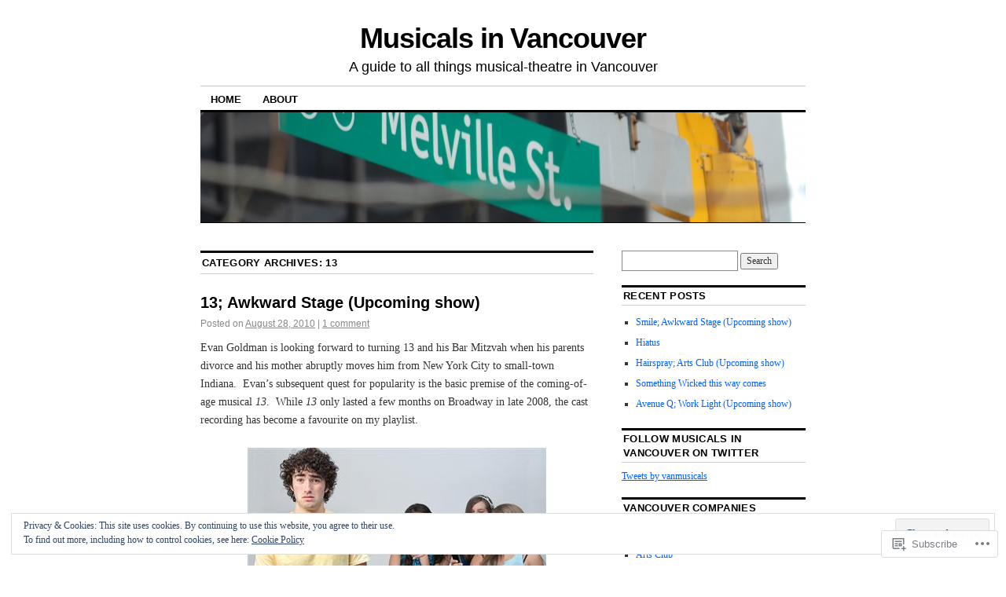

--- FILE ---
content_type: text/html; charset=UTF-8
request_url: https://vanmusicals.com/category/13/
body_size: 25386
content:
<!DOCTYPE html>
<!--[if IE 6]>
<html id="ie6" lang="en">
<![endif]-->
<!--[if IE 8]>
<html id="ie8" lang="en">
<![endif]-->
<!--[if (!IE)]><!-->
<html lang="en">
<!--<![endif]-->

<head>
<meta charset="UTF-8" />
<title>13 | Musicals in Vancouver</title>
<link rel="profile" href="http://gmpg.org/xfn/11" />
<link rel="pingback" href="https://vanmusicals.com/xmlrpc.php" />
<meta name='robots' content='max-image-preview:large' />

<!-- Async WordPress.com Remote Login -->
<script id="wpcom_remote_login_js">
var wpcom_remote_login_extra_auth = '';
function wpcom_remote_login_remove_dom_node_id( element_id ) {
	var dom_node = document.getElementById( element_id );
	if ( dom_node ) { dom_node.parentNode.removeChild( dom_node ); }
}
function wpcom_remote_login_remove_dom_node_classes( class_name ) {
	var dom_nodes = document.querySelectorAll( '.' + class_name );
	for ( var i = 0; i < dom_nodes.length; i++ ) {
		dom_nodes[ i ].parentNode.removeChild( dom_nodes[ i ] );
	}
}
function wpcom_remote_login_final_cleanup() {
	wpcom_remote_login_remove_dom_node_classes( "wpcom_remote_login_msg" );
	wpcom_remote_login_remove_dom_node_id( "wpcom_remote_login_key" );
	wpcom_remote_login_remove_dom_node_id( "wpcom_remote_login_validate" );
	wpcom_remote_login_remove_dom_node_id( "wpcom_remote_login_js" );
	wpcom_remote_login_remove_dom_node_id( "wpcom_request_access_iframe" );
	wpcom_remote_login_remove_dom_node_id( "wpcom_request_access_styles" );
}

// Watch for messages back from the remote login
window.addEventListener( "message", function( e ) {
	if ( e.origin === "https://r-login.wordpress.com" ) {
		var data = {};
		try {
			data = JSON.parse( e.data );
		} catch( e ) {
			wpcom_remote_login_final_cleanup();
			return;
		}

		if ( data.msg === 'LOGIN' ) {
			// Clean up the login check iframe
			wpcom_remote_login_remove_dom_node_id( "wpcom_remote_login_key" );

			var id_regex = new RegExp( /^[0-9]+$/ );
			var token_regex = new RegExp( /^.*|.*|.*$/ );
			if (
				token_regex.test( data.token )
				&& id_regex.test( data.wpcomid )
			) {
				// We have everything we need to ask for a login
				var script = document.createElement( "script" );
				script.setAttribute( "id", "wpcom_remote_login_validate" );
				script.src = '/remote-login.php?wpcom_remote_login=validate'
					+ '&wpcomid=' + data.wpcomid
					+ '&token=' + encodeURIComponent( data.token )
					+ '&host=' + window.location.protocol
					+ '//' + window.location.hostname
					+ '&postid=891'
					+ '&is_singular=';
				document.body.appendChild( script );
			}

			return;
		}

		// Safari ITP, not logged in, so redirect
		if ( data.msg === 'LOGIN-REDIRECT' ) {
			window.location = 'https://wordpress.com/log-in?redirect_to=' + window.location.href;
			return;
		}

		// Safari ITP, storage access failed, remove the request
		if ( data.msg === 'LOGIN-REMOVE' ) {
			var css_zap = 'html { -webkit-transition: margin-top 1s; transition: margin-top 1s; } /* 9001 */ html { margin-top: 0 !important; } * html body { margin-top: 0 !important; } @media screen and ( max-width: 782px ) { html { margin-top: 0 !important; } * html body { margin-top: 0 !important; } }';
			var style_zap = document.createElement( 'style' );
			style_zap.type = 'text/css';
			style_zap.appendChild( document.createTextNode( css_zap ) );
			document.body.appendChild( style_zap );

			var e = document.getElementById( 'wpcom_request_access_iframe' );
			e.parentNode.removeChild( e );

			document.cookie = 'wordpress_com_login_access=denied; path=/; max-age=31536000';

			return;
		}

		// Safari ITP
		if ( data.msg === 'REQUEST_ACCESS' ) {
			console.log( 'request access: safari' );

			// Check ITP iframe enable/disable knob
			if ( wpcom_remote_login_extra_auth !== 'safari_itp_iframe' ) {
				return;
			}

			// If we are in a "private window" there is no ITP.
			var private_window = false;
			try {
				var opendb = window.openDatabase( null, null, null, null );
			} catch( e ) {
				private_window = true;
			}

			if ( private_window ) {
				console.log( 'private window' );
				return;
			}

			var iframe = document.createElement( 'iframe' );
			iframe.id = 'wpcom_request_access_iframe';
			iframe.setAttribute( 'scrolling', 'no' );
			iframe.setAttribute( 'sandbox', 'allow-storage-access-by-user-activation allow-scripts allow-same-origin allow-top-navigation-by-user-activation' );
			iframe.src = 'https://r-login.wordpress.com/remote-login.php?wpcom_remote_login=request_access&origin=' + encodeURIComponent( data.origin ) + '&wpcomid=' + encodeURIComponent( data.wpcomid );

			var css = 'html { -webkit-transition: margin-top 1s; transition: margin-top 1s; } /* 9001 */ html { margin-top: 46px !important; } * html body { margin-top: 46px !important; } @media screen and ( max-width: 660px ) { html { margin-top: 71px !important; } * html body { margin-top: 71px !important; } #wpcom_request_access_iframe { display: block; height: 71px !important; } } #wpcom_request_access_iframe { border: 0px; height: 46px; position: fixed; top: 0; left: 0; width: 100%; min-width: 100%; z-index: 99999; background: #23282d; } ';

			var style = document.createElement( 'style' );
			style.type = 'text/css';
			style.id = 'wpcom_request_access_styles';
			style.appendChild( document.createTextNode( css ) );
			document.body.appendChild( style );

			document.body.appendChild( iframe );
		}

		if ( data.msg === 'DONE' ) {
			wpcom_remote_login_final_cleanup();
		}
	}
}, false );

// Inject the remote login iframe after the page has had a chance to load
// more critical resources
window.addEventListener( "DOMContentLoaded", function( e ) {
	var iframe = document.createElement( "iframe" );
	iframe.style.display = "none";
	iframe.setAttribute( "scrolling", "no" );
	iframe.setAttribute( "id", "wpcom_remote_login_key" );
	iframe.src = "https://r-login.wordpress.com/remote-login.php"
		+ "?wpcom_remote_login=key"
		+ "&origin=aHR0cHM6Ly92YW5tdXNpY2Fscy5jb20%3D"
		+ "&wpcomid=8172974"
		+ "&time=" + Math.floor( Date.now() / 1000 );
	document.body.appendChild( iframe );
}, false );
</script>
<link rel='dns-prefetch' href='//s0.wp.com' />
<link rel="alternate" type="application/rss+xml" title="Musicals in Vancouver &raquo; Feed" href="https://vanmusicals.com/feed/" />
<link rel="alternate" type="application/rss+xml" title="Musicals in Vancouver &raquo; Comments Feed" href="https://vanmusicals.com/comments/feed/" />
<link rel="alternate" type="application/rss+xml" title="Musicals in Vancouver &raquo; 13 Category Feed" href="https://vanmusicals.com/category/13/feed/" />
	<script type="text/javascript">
		/* <![CDATA[ */
		function addLoadEvent(func) {
			var oldonload = window.onload;
			if (typeof window.onload != 'function') {
				window.onload = func;
			} else {
				window.onload = function () {
					oldonload();
					func();
				}
			}
		}
		/* ]]> */
	</script>
	<link crossorigin='anonymous' rel='stylesheet' id='all-css-0-1' href='/wp-content/mu-plugins/widgets/eu-cookie-law/templates/style.css?m=1642463000i&cssminify=yes' type='text/css' media='all' />
<style id='wp-emoji-styles-inline-css'>

	img.wp-smiley, img.emoji {
		display: inline !important;
		border: none !important;
		box-shadow: none !important;
		height: 1em !important;
		width: 1em !important;
		margin: 0 0.07em !important;
		vertical-align: -0.1em !important;
		background: none !important;
		padding: 0 !important;
	}
/*# sourceURL=wp-emoji-styles-inline-css */
</style>
<link crossorigin='anonymous' rel='stylesheet' id='all-css-2-1' href='/wp-content/plugins/gutenberg-core/v22.2.0/build/styles/block-library/style.css?m=1764855221i&cssminify=yes' type='text/css' media='all' />
<style id='wp-block-library-inline-css'>
.has-text-align-justify {
	text-align:justify;
}
.has-text-align-justify{text-align:justify;}

/*# sourceURL=wp-block-library-inline-css */
</style><style id='global-styles-inline-css'>
:root{--wp--preset--aspect-ratio--square: 1;--wp--preset--aspect-ratio--4-3: 4/3;--wp--preset--aspect-ratio--3-4: 3/4;--wp--preset--aspect-ratio--3-2: 3/2;--wp--preset--aspect-ratio--2-3: 2/3;--wp--preset--aspect-ratio--16-9: 16/9;--wp--preset--aspect-ratio--9-16: 9/16;--wp--preset--color--black: #000000;--wp--preset--color--cyan-bluish-gray: #abb8c3;--wp--preset--color--white: #ffffff;--wp--preset--color--pale-pink: #f78da7;--wp--preset--color--vivid-red: #cf2e2e;--wp--preset--color--luminous-vivid-orange: #ff6900;--wp--preset--color--luminous-vivid-amber: #fcb900;--wp--preset--color--light-green-cyan: #7bdcb5;--wp--preset--color--vivid-green-cyan: #00d084;--wp--preset--color--pale-cyan-blue: #8ed1fc;--wp--preset--color--vivid-cyan-blue: #0693e3;--wp--preset--color--vivid-purple: #9b51e0;--wp--preset--gradient--vivid-cyan-blue-to-vivid-purple: linear-gradient(135deg,rgb(6,147,227) 0%,rgb(155,81,224) 100%);--wp--preset--gradient--light-green-cyan-to-vivid-green-cyan: linear-gradient(135deg,rgb(122,220,180) 0%,rgb(0,208,130) 100%);--wp--preset--gradient--luminous-vivid-amber-to-luminous-vivid-orange: linear-gradient(135deg,rgb(252,185,0) 0%,rgb(255,105,0) 100%);--wp--preset--gradient--luminous-vivid-orange-to-vivid-red: linear-gradient(135deg,rgb(255,105,0) 0%,rgb(207,46,46) 100%);--wp--preset--gradient--very-light-gray-to-cyan-bluish-gray: linear-gradient(135deg,rgb(238,238,238) 0%,rgb(169,184,195) 100%);--wp--preset--gradient--cool-to-warm-spectrum: linear-gradient(135deg,rgb(74,234,220) 0%,rgb(151,120,209) 20%,rgb(207,42,186) 40%,rgb(238,44,130) 60%,rgb(251,105,98) 80%,rgb(254,248,76) 100%);--wp--preset--gradient--blush-light-purple: linear-gradient(135deg,rgb(255,206,236) 0%,rgb(152,150,240) 100%);--wp--preset--gradient--blush-bordeaux: linear-gradient(135deg,rgb(254,205,165) 0%,rgb(254,45,45) 50%,rgb(107,0,62) 100%);--wp--preset--gradient--luminous-dusk: linear-gradient(135deg,rgb(255,203,112) 0%,rgb(199,81,192) 50%,rgb(65,88,208) 100%);--wp--preset--gradient--pale-ocean: linear-gradient(135deg,rgb(255,245,203) 0%,rgb(182,227,212) 50%,rgb(51,167,181) 100%);--wp--preset--gradient--electric-grass: linear-gradient(135deg,rgb(202,248,128) 0%,rgb(113,206,126) 100%);--wp--preset--gradient--midnight: linear-gradient(135deg,rgb(2,3,129) 0%,rgb(40,116,252) 100%);--wp--preset--font-size--small: 13px;--wp--preset--font-size--medium: 20px;--wp--preset--font-size--large: 36px;--wp--preset--font-size--x-large: 42px;--wp--preset--font-family--albert-sans: 'Albert Sans', sans-serif;--wp--preset--font-family--alegreya: Alegreya, serif;--wp--preset--font-family--arvo: Arvo, serif;--wp--preset--font-family--bodoni-moda: 'Bodoni Moda', serif;--wp--preset--font-family--bricolage-grotesque: 'Bricolage Grotesque', sans-serif;--wp--preset--font-family--cabin: Cabin, sans-serif;--wp--preset--font-family--chivo: Chivo, sans-serif;--wp--preset--font-family--commissioner: Commissioner, sans-serif;--wp--preset--font-family--cormorant: Cormorant, serif;--wp--preset--font-family--courier-prime: 'Courier Prime', monospace;--wp--preset--font-family--crimson-pro: 'Crimson Pro', serif;--wp--preset--font-family--dm-mono: 'DM Mono', monospace;--wp--preset--font-family--dm-sans: 'DM Sans', sans-serif;--wp--preset--font-family--dm-serif-display: 'DM Serif Display', serif;--wp--preset--font-family--domine: Domine, serif;--wp--preset--font-family--eb-garamond: 'EB Garamond', serif;--wp--preset--font-family--epilogue: Epilogue, sans-serif;--wp--preset--font-family--fahkwang: Fahkwang, sans-serif;--wp--preset--font-family--figtree: Figtree, sans-serif;--wp--preset--font-family--fira-sans: 'Fira Sans', sans-serif;--wp--preset--font-family--fjalla-one: 'Fjalla One', sans-serif;--wp--preset--font-family--fraunces: Fraunces, serif;--wp--preset--font-family--gabarito: Gabarito, system-ui;--wp--preset--font-family--ibm-plex-mono: 'IBM Plex Mono', monospace;--wp--preset--font-family--ibm-plex-sans: 'IBM Plex Sans', sans-serif;--wp--preset--font-family--ibarra-real-nova: 'Ibarra Real Nova', serif;--wp--preset--font-family--instrument-serif: 'Instrument Serif', serif;--wp--preset--font-family--inter: Inter, sans-serif;--wp--preset--font-family--josefin-sans: 'Josefin Sans', sans-serif;--wp--preset--font-family--jost: Jost, sans-serif;--wp--preset--font-family--libre-baskerville: 'Libre Baskerville', serif;--wp--preset--font-family--libre-franklin: 'Libre Franklin', sans-serif;--wp--preset--font-family--literata: Literata, serif;--wp--preset--font-family--lora: Lora, serif;--wp--preset--font-family--merriweather: Merriweather, serif;--wp--preset--font-family--montserrat: Montserrat, sans-serif;--wp--preset--font-family--newsreader: Newsreader, serif;--wp--preset--font-family--noto-sans-mono: 'Noto Sans Mono', sans-serif;--wp--preset--font-family--nunito: Nunito, sans-serif;--wp--preset--font-family--open-sans: 'Open Sans', sans-serif;--wp--preset--font-family--overpass: Overpass, sans-serif;--wp--preset--font-family--pt-serif: 'PT Serif', serif;--wp--preset--font-family--petrona: Petrona, serif;--wp--preset--font-family--piazzolla: Piazzolla, serif;--wp--preset--font-family--playfair-display: 'Playfair Display', serif;--wp--preset--font-family--plus-jakarta-sans: 'Plus Jakarta Sans', sans-serif;--wp--preset--font-family--poppins: Poppins, sans-serif;--wp--preset--font-family--raleway: Raleway, sans-serif;--wp--preset--font-family--roboto: Roboto, sans-serif;--wp--preset--font-family--roboto-slab: 'Roboto Slab', serif;--wp--preset--font-family--rubik: Rubik, sans-serif;--wp--preset--font-family--rufina: Rufina, serif;--wp--preset--font-family--sora: Sora, sans-serif;--wp--preset--font-family--source-sans-3: 'Source Sans 3', sans-serif;--wp--preset--font-family--source-serif-4: 'Source Serif 4', serif;--wp--preset--font-family--space-mono: 'Space Mono', monospace;--wp--preset--font-family--syne: Syne, sans-serif;--wp--preset--font-family--texturina: Texturina, serif;--wp--preset--font-family--urbanist: Urbanist, sans-serif;--wp--preset--font-family--work-sans: 'Work Sans', sans-serif;--wp--preset--spacing--20: 0.44rem;--wp--preset--spacing--30: 0.67rem;--wp--preset--spacing--40: 1rem;--wp--preset--spacing--50: 1.5rem;--wp--preset--spacing--60: 2.25rem;--wp--preset--spacing--70: 3.38rem;--wp--preset--spacing--80: 5.06rem;--wp--preset--shadow--natural: 6px 6px 9px rgba(0, 0, 0, 0.2);--wp--preset--shadow--deep: 12px 12px 50px rgba(0, 0, 0, 0.4);--wp--preset--shadow--sharp: 6px 6px 0px rgba(0, 0, 0, 0.2);--wp--preset--shadow--outlined: 6px 6px 0px -3px rgb(255, 255, 255), 6px 6px rgb(0, 0, 0);--wp--preset--shadow--crisp: 6px 6px 0px rgb(0, 0, 0);}:where(.is-layout-flex){gap: 0.5em;}:where(.is-layout-grid){gap: 0.5em;}body .is-layout-flex{display: flex;}.is-layout-flex{flex-wrap: wrap;align-items: center;}.is-layout-flex > :is(*, div){margin: 0;}body .is-layout-grid{display: grid;}.is-layout-grid > :is(*, div){margin: 0;}:where(.wp-block-columns.is-layout-flex){gap: 2em;}:where(.wp-block-columns.is-layout-grid){gap: 2em;}:where(.wp-block-post-template.is-layout-flex){gap: 1.25em;}:where(.wp-block-post-template.is-layout-grid){gap: 1.25em;}.has-black-color{color: var(--wp--preset--color--black) !important;}.has-cyan-bluish-gray-color{color: var(--wp--preset--color--cyan-bluish-gray) !important;}.has-white-color{color: var(--wp--preset--color--white) !important;}.has-pale-pink-color{color: var(--wp--preset--color--pale-pink) !important;}.has-vivid-red-color{color: var(--wp--preset--color--vivid-red) !important;}.has-luminous-vivid-orange-color{color: var(--wp--preset--color--luminous-vivid-orange) !important;}.has-luminous-vivid-amber-color{color: var(--wp--preset--color--luminous-vivid-amber) !important;}.has-light-green-cyan-color{color: var(--wp--preset--color--light-green-cyan) !important;}.has-vivid-green-cyan-color{color: var(--wp--preset--color--vivid-green-cyan) !important;}.has-pale-cyan-blue-color{color: var(--wp--preset--color--pale-cyan-blue) !important;}.has-vivid-cyan-blue-color{color: var(--wp--preset--color--vivid-cyan-blue) !important;}.has-vivid-purple-color{color: var(--wp--preset--color--vivid-purple) !important;}.has-black-background-color{background-color: var(--wp--preset--color--black) !important;}.has-cyan-bluish-gray-background-color{background-color: var(--wp--preset--color--cyan-bluish-gray) !important;}.has-white-background-color{background-color: var(--wp--preset--color--white) !important;}.has-pale-pink-background-color{background-color: var(--wp--preset--color--pale-pink) !important;}.has-vivid-red-background-color{background-color: var(--wp--preset--color--vivid-red) !important;}.has-luminous-vivid-orange-background-color{background-color: var(--wp--preset--color--luminous-vivid-orange) !important;}.has-luminous-vivid-amber-background-color{background-color: var(--wp--preset--color--luminous-vivid-amber) !important;}.has-light-green-cyan-background-color{background-color: var(--wp--preset--color--light-green-cyan) !important;}.has-vivid-green-cyan-background-color{background-color: var(--wp--preset--color--vivid-green-cyan) !important;}.has-pale-cyan-blue-background-color{background-color: var(--wp--preset--color--pale-cyan-blue) !important;}.has-vivid-cyan-blue-background-color{background-color: var(--wp--preset--color--vivid-cyan-blue) !important;}.has-vivid-purple-background-color{background-color: var(--wp--preset--color--vivid-purple) !important;}.has-black-border-color{border-color: var(--wp--preset--color--black) !important;}.has-cyan-bluish-gray-border-color{border-color: var(--wp--preset--color--cyan-bluish-gray) !important;}.has-white-border-color{border-color: var(--wp--preset--color--white) !important;}.has-pale-pink-border-color{border-color: var(--wp--preset--color--pale-pink) !important;}.has-vivid-red-border-color{border-color: var(--wp--preset--color--vivid-red) !important;}.has-luminous-vivid-orange-border-color{border-color: var(--wp--preset--color--luminous-vivid-orange) !important;}.has-luminous-vivid-amber-border-color{border-color: var(--wp--preset--color--luminous-vivid-amber) !important;}.has-light-green-cyan-border-color{border-color: var(--wp--preset--color--light-green-cyan) !important;}.has-vivid-green-cyan-border-color{border-color: var(--wp--preset--color--vivid-green-cyan) !important;}.has-pale-cyan-blue-border-color{border-color: var(--wp--preset--color--pale-cyan-blue) !important;}.has-vivid-cyan-blue-border-color{border-color: var(--wp--preset--color--vivid-cyan-blue) !important;}.has-vivid-purple-border-color{border-color: var(--wp--preset--color--vivid-purple) !important;}.has-vivid-cyan-blue-to-vivid-purple-gradient-background{background: var(--wp--preset--gradient--vivid-cyan-blue-to-vivid-purple) !important;}.has-light-green-cyan-to-vivid-green-cyan-gradient-background{background: var(--wp--preset--gradient--light-green-cyan-to-vivid-green-cyan) !important;}.has-luminous-vivid-amber-to-luminous-vivid-orange-gradient-background{background: var(--wp--preset--gradient--luminous-vivid-amber-to-luminous-vivid-orange) !important;}.has-luminous-vivid-orange-to-vivid-red-gradient-background{background: var(--wp--preset--gradient--luminous-vivid-orange-to-vivid-red) !important;}.has-very-light-gray-to-cyan-bluish-gray-gradient-background{background: var(--wp--preset--gradient--very-light-gray-to-cyan-bluish-gray) !important;}.has-cool-to-warm-spectrum-gradient-background{background: var(--wp--preset--gradient--cool-to-warm-spectrum) !important;}.has-blush-light-purple-gradient-background{background: var(--wp--preset--gradient--blush-light-purple) !important;}.has-blush-bordeaux-gradient-background{background: var(--wp--preset--gradient--blush-bordeaux) !important;}.has-luminous-dusk-gradient-background{background: var(--wp--preset--gradient--luminous-dusk) !important;}.has-pale-ocean-gradient-background{background: var(--wp--preset--gradient--pale-ocean) !important;}.has-electric-grass-gradient-background{background: var(--wp--preset--gradient--electric-grass) !important;}.has-midnight-gradient-background{background: var(--wp--preset--gradient--midnight) !important;}.has-small-font-size{font-size: var(--wp--preset--font-size--small) !important;}.has-medium-font-size{font-size: var(--wp--preset--font-size--medium) !important;}.has-large-font-size{font-size: var(--wp--preset--font-size--large) !important;}.has-x-large-font-size{font-size: var(--wp--preset--font-size--x-large) !important;}.has-albert-sans-font-family{font-family: var(--wp--preset--font-family--albert-sans) !important;}.has-alegreya-font-family{font-family: var(--wp--preset--font-family--alegreya) !important;}.has-arvo-font-family{font-family: var(--wp--preset--font-family--arvo) !important;}.has-bodoni-moda-font-family{font-family: var(--wp--preset--font-family--bodoni-moda) !important;}.has-bricolage-grotesque-font-family{font-family: var(--wp--preset--font-family--bricolage-grotesque) !important;}.has-cabin-font-family{font-family: var(--wp--preset--font-family--cabin) !important;}.has-chivo-font-family{font-family: var(--wp--preset--font-family--chivo) !important;}.has-commissioner-font-family{font-family: var(--wp--preset--font-family--commissioner) !important;}.has-cormorant-font-family{font-family: var(--wp--preset--font-family--cormorant) !important;}.has-courier-prime-font-family{font-family: var(--wp--preset--font-family--courier-prime) !important;}.has-crimson-pro-font-family{font-family: var(--wp--preset--font-family--crimson-pro) !important;}.has-dm-mono-font-family{font-family: var(--wp--preset--font-family--dm-mono) !important;}.has-dm-sans-font-family{font-family: var(--wp--preset--font-family--dm-sans) !important;}.has-dm-serif-display-font-family{font-family: var(--wp--preset--font-family--dm-serif-display) !important;}.has-domine-font-family{font-family: var(--wp--preset--font-family--domine) !important;}.has-eb-garamond-font-family{font-family: var(--wp--preset--font-family--eb-garamond) !important;}.has-epilogue-font-family{font-family: var(--wp--preset--font-family--epilogue) !important;}.has-fahkwang-font-family{font-family: var(--wp--preset--font-family--fahkwang) !important;}.has-figtree-font-family{font-family: var(--wp--preset--font-family--figtree) !important;}.has-fira-sans-font-family{font-family: var(--wp--preset--font-family--fira-sans) !important;}.has-fjalla-one-font-family{font-family: var(--wp--preset--font-family--fjalla-one) !important;}.has-fraunces-font-family{font-family: var(--wp--preset--font-family--fraunces) !important;}.has-gabarito-font-family{font-family: var(--wp--preset--font-family--gabarito) !important;}.has-ibm-plex-mono-font-family{font-family: var(--wp--preset--font-family--ibm-plex-mono) !important;}.has-ibm-plex-sans-font-family{font-family: var(--wp--preset--font-family--ibm-plex-sans) !important;}.has-ibarra-real-nova-font-family{font-family: var(--wp--preset--font-family--ibarra-real-nova) !important;}.has-instrument-serif-font-family{font-family: var(--wp--preset--font-family--instrument-serif) !important;}.has-inter-font-family{font-family: var(--wp--preset--font-family--inter) !important;}.has-josefin-sans-font-family{font-family: var(--wp--preset--font-family--josefin-sans) !important;}.has-jost-font-family{font-family: var(--wp--preset--font-family--jost) !important;}.has-libre-baskerville-font-family{font-family: var(--wp--preset--font-family--libre-baskerville) !important;}.has-libre-franklin-font-family{font-family: var(--wp--preset--font-family--libre-franklin) !important;}.has-literata-font-family{font-family: var(--wp--preset--font-family--literata) !important;}.has-lora-font-family{font-family: var(--wp--preset--font-family--lora) !important;}.has-merriweather-font-family{font-family: var(--wp--preset--font-family--merriweather) !important;}.has-montserrat-font-family{font-family: var(--wp--preset--font-family--montserrat) !important;}.has-newsreader-font-family{font-family: var(--wp--preset--font-family--newsreader) !important;}.has-noto-sans-mono-font-family{font-family: var(--wp--preset--font-family--noto-sans-mono) !important;}.has-nunito-font-family{font-family: var(--wp--preset--font-family--nunito) !important;}.has-open-sans-font-family{font-family: var(--wp--preset--font-family--open-sans) !important;}.has-overpass-font-family{font-family: var(--wp--preset--font-family--overpass) !important;}.has-pt-serif-font-family{font-family: var(--wp--preset--font-family--pt-serif) !important;}.has-petrona-font-family{font-family: var(--wp--preset--font-family--petrona) !important;}.has-piazzolla-font-family{font-family: var(--wp--preset--font-family--piazzolla) !important;}.has-playfair-display-font-family{font-family: var(--wp--preset--font-family--playfair-display) !important;}.has-plus-jakarta-sans-font-family{font-family: var(--wp--preset--font-family--plus-jakarta-sans) !important;}.has-poppins-font-family{font-family: var(--wp--preset--font-family--poppins) !important;}.has-raleway-font-family{font-family: var(--wp--preset--font-family--raleway) !important;}.has-roboto-font-family{font-family: var(--wp--preset--font-family--roboto) !important;}.has-roboto-slab-font-family{font-family: var(--wp--preset--font-family--roboto-slab) !important;}.has-rubik-font-family{font-family: var(--wp--preset--font-family--rubik) !important;}.has-rufina-font-family{font-family: var(--wp--preset--font-family--rufina) !important;}.has-sora-font-family{font-family: var(--wp--preset--font-family--sora) !important;}.has-source-sans-3-font-family{font-family: var(--wp--preset--font-family--source-sans-3) !important;}.has-source-serif-4-font-family{font-family: var(--wp--preset--font-family--source-serif-4) !important;}.has-space-mono-font-family{font-family: var(--wp--preset--font-family--space-mono) !important;}.has-syne-font-family{font-family: var(--wp--preset--font-family--syne) !important;}.has-texturina-font-family{font-family: var(--wp--preset--font-family--texturina) !important;}.has-urbanist-font-family{font-family: var(--wp--preset--font-family--urbanist) !important;}.has-work-sans-font-family{font-family: var(--wp--preset--font-family--work-sans) !important;}
/*# sourceURL=global-styles-inline-css */
</style>

<style id='classic-theme-styles-inline-css'>
/*! This file is auto-generated */
.wp-block-button__link{color:#fff;background-color:#32373c;border-radius:9999px;box-shadow:none;text-decoration:none;padding:calc(.667em + 2px) calc(1.333em + 2px);font-size:1.125em}.wp-block-file__button{background:#32373c;color:#fff;text-decoration:none}
/*# sourceURL=/wp-includes/css/classic-themes.min.css */
</style>
<link crossorigin='anonymous' rel='stylesheet' id='all-css-4-1' href='/_static/??-eJx9kNsOwjAIQH9IRqbL1Afjt3QVJ9pbSqfx72Uu8RLNXgiQc4AWbwlsDIVCweSGnoOgjZ2L9iK4rOpNVYOwT44g07Vq8MBSXgRIuTuqrMgCPwb5Ad6zMmnfJ1NGwtOBDTnyis1pt6QOdF3KJAIaPQ8eyklF+fGmNqahG9cZx4Hw/2H/SA52ouG5dO6qTPrsXtMelfoo56SeIuhnmcIxfBVwdIbzqO79rl43dbtdrZbt+QGphJW2&cssminify=yes' type='text/css' media='all' />
<style id='jetpack-global-styles-frontend-style-inline-css'>
:root { --font-headings: unset; --font-base: unset; --font-headings-default: -apple-system,BlinkMacSystemFont,"Segoe UI",Roboto,Oxygen-Sans,Ubuntu,Cantarell,"Helvetica Neue",sans-serif; --font-base-default: -apple-system,BlinkMacSystemFont,"Segoe UI",Roboto,Oxygen-Sans,Ubuntu,Cantarell,"Helvetica Neue",sans-serif;}
/*# sourceURL=jetpack-global-styles-frontend-style-inline-css */
</style>
<link crossorigin='anonymous' rel='stylesheet' id='all-css-6-1' href='/wp-content/themes/h4/global.css?m=1420737423i&cssminify=yes' type='text/css' media='all' />
<script type="text/javascript" id="wpcom-actionbar-placeholder-js-extra">
/* <![CDATA[ */
var actionbardata = {"siteID":"8172974","postID":"0","siteURL":"https://vanmusicals.com","xhrURL":"https://vanmusicals.com/wp-admin/admin-ajax.php","nonce":"a1fa0fa1af","isLoggedIn":"","statusMessage":"","subsEmailDefault":"instantly","proxyScriptUrl":"https://s0.wp.com/wp-content/js/wpcom-proxy-request.js?m=1513050504i&amp;ver=20211021","i18n":{"followedText":"New posts from this site will now appear in your \u003Ca href=\"https://wordpress.com/reader\"\u003EReader\u003C/a\u003E","foldBar":"Collapse this bar","unfoldBar":"Expand this bar","shortLinkCopied":"Shortlink copied to clipboard."}};
//# sourceURL=wpcom-actionbar-placeholder-js-extra
/* ]]> */
</script>
<script type="text/javascript" id="jetpack-mu-wpcom-settings-js-before">
/* <![CDATA[ */
var JETPACK_MU_WPCOM_SETTINGS = {"assetsUrl":"https://s0.wp.com/wp-content/mu-plugins/jetpack-mu-wpcom-plugin/sun/jetpack_vendor/automattic/jetpack-mu-wpcom/src/build/"};
//# sourceURL=jetpack-mu-wpcom-settings-js-before
/* ]]> */
</script>
<script crossorigin='anonymous' type='text/javascript'  src='/_static/??/wp-content/js/rlt-proxy.js,/wp-content/blog-plugins/wordads-classes/js/cmp/v2/cmp-non-gdpr.js?m=1720530689j'></script>
<script type="text/javascript" id="rlt-proxy-js-after">
/* <![CDATA[ */
	rltInitialize( {"token":null,"iframeOrigins":["https:\/\/widgets.wp.com"]} );
//# sourceURL=rlt-proxy-js-after
/* ]]> */
</script>
<link rel="EditURI" type="application/rsd+xml" title="RSD" href="https://vanmusicals.wordpress.com/xmlrpc.php?rsd" />
<meta name="generator" content="WordPress.com" />

<!-- Jetpack Open Graph Tags -->
<meta property="og:type" content="website" />
<meta property="og:title" content="13 &#8211; Musicals in Vancouver" />
<meta property="og:url" content="https://vanmusicals.com/category/13/" />
<meta property="og:site_name" content="Musicals in Vancouver" />
<meta property="og:image" content="https://s0.wp.com/i/blank.jpg?m=1383295312i" />
<meta property="og:image:width" content="200" />
<meta property="og:image:height" content="200" />
<meta property="og:image:alt" content="" />
<meta property="og:locale" content="en_US" />

<!-- End Jetpack Open Graph Tags -->
<link rel="shortcut icon" type="image/x-icon" href="https://s0.wp.com/i/favicon.ico?m=1713425267i" sizes="16x16 24x24 32x32 48x48" />
<link rel="icon" type="image/x-icon" href="https://s0.wp.com/i/favicon.ico?m=1713425267i" sizes="16x16 24x24 32x32 48x48" />
<link rel="apple-touch-icon" href="https://s0.wp.com/i/webclip.png?m=1713868326i" />
<link rel='openid.server' href='https://vanmusicals.com/?openidserver=1' />
<link rel='openid.delegate' href='https://vanmusicals.com/' />
<link rel="search" type="application/opensearchdescription+xml" href="https://vanmusicals.com/osd.xml" title="Musicals in Vancouver" />
<link rel="search" type="application/opensearchdescription+xml" href="https://s1.wp.com/opensearch.xml" title="WordPress.com" />
<meta name="description" content="Posts about 13 written by Matt" />
		<script type="text/javascript">

			window.doNotSellCallback = function() {

				var linkElements = [
					'a[href="https://wordpress.com/?ref=footer_blog"]',
					'a[href="https://wordpress.com/?ref=footer_website"]',
					'a[href="https://wordpress.com/?ref=vertical_footer"]',
					'a[href^="https://wordpress.com/?ref=footer_segment_"]',
				].join(',');

				var dnsLink = document.createElement( 'a' );
				dnsLink.href = 'https://wordpress.com/advertising-program-optout/';
				dnsLink.classList.add( 'do-not-sell-link' );
				dnsLink.rel = 'nofollow';
				dnsLink.style.marginLeft = '0.5em';
				dnsLink.textContent = 'Do Not Sell or Share My Personal Information';

				var creditLinks = document.querySelectorAll( linkElements );

				if ( 0 === creditLinks.length ) {
					return false;
				}

				Array.prototype.forEach.call( creditLinks, function( el ) {
					el.insertAdjacentElement( 'afterend', dnsLink );
				});

				return true;
			};

		</script>
		<script type="text/javascript">
	window.google_analytics_uacct = "UA-52447-2";
</script>

<script type="text/javascript">
	var _gaq = _gaq || [];
	_gaq.push(['_setAccount', 'UA-52447-2']);
	_gaq.push(['_gat._anonymizeIp']);
	_gaq.push(['_setDomainName', 'none']);
	_gaq.push(['_setAllowLinker', true]);
	_gaq.push(['_initData']);
	_gaq.push(['_trackPageview']);

	(function() {
		var ga = document.createElement('script'); ga.type = 'text/javascript'; ga.async = true;
		ga.src = ('https:' == document.location.protocol ? 'https://ssl' : 'http://www') + '.google-analytics.com/ga.js';
		(document.getElementsByTagName('head')[0] || document.getElementsByTagName('body')[0]).appendChild(ga);
	})();
</script>
<link crossorigin='anonymous' rel='stylesheet' id='all-css-0-3' href='/_static/??-eJyVjssKwkAMRX/INowP1IX4KdKmg6SdScJkQn+/FR/gTpfncjhcmLVB4Rq5QvZGk9+JDcZYtcPpxWDOcCNG6JPgZGAzaSwtmm3g50CWwVM0wK6IW0wf5z382XseckrDir1hIa0kq/tFbSZ+hK/5Eo6H3fkU9mE7Lr2lXSA=&cssminify=yes' type='text/css' media='all' />
</head>

<body class="archive category category-104910 wp-theme-pubcoraline customizer-styles-applied two-column content-sidebar jetpack-reblog-enabled">
<div id="container" class="hfeed contain">
	<div id="header">
		<div id="masthead" role="banner">
						<div id="site-title">
				<span>
					<a href="https://vanmusicals.com/" title="Musicals in Vancouver" rel="home">Musicals in Vancouver</a>
				</span>
			</div>
			<div id="site-description">A guide to all things musical-theatre in Vancouver</div>
		</div><!-- #masthead -->

		<div id="access" role="navigation">
		  			<div class="skip-link screen-reader-text"><a href="#content" title="Skip to content">Skip to content</a></div>
						<div class="menu"><ul>
<li ><a href="https://vanmusicals.com/">Home</a></li><li class="page_item page-item-2"><a href="https://vanmusicals.com/about/">About</a></li>
</ul></div>
		</div><!-- #access -->

		<div id="branding">
						<a href="https://vanmusicals.com/">
									<img src="https://vanmusicals.com/wp-content/uploads/2009/06/cropped-dsc_00841.jpg" width="990" height="180" alt="" />
							</a>
					</div><!-- #branding -->
	</div><!-- #header -->

	<div id="content-box">

<div id="content-container">
	<div id="content" role="main">

		<h1 class="page-title">Category Archives: <span>13</span></h1>
		




			<div id="post-891" class="post-891 post type-post status-publish format-standard hentry category-104910 category-awkward-stage category-firehall-arts-centre category-musical-theatre category-upcoming-shows category-vancouver category-vancouver-international-fringe-festival tag-104910 tag-alex-lara tag-alyssa-baker tag-andy-toth tag-anna-sutela tag-ashlee-kim tag-awkward-stage-productions tag-brittany-gee tag-caitlin-carhoun tag-cara-tench tag-corwin-ferguson tag-dan-elish tag-david-cohen tag-devon-mackinlay tag-dylan-sloane tag-eric-dunnill tag-fiona-mcintyre tag-firehall-arts-centre tag-ginny-dunnill tag-jacob-wolstencraft tag-jason-robert-brown tag-jonathan-hers tag-julia-di-spirito tag-julie-cooper tag-kai-bradbury tag-katie-coopersmith tag-kristin-bunyan tag-maiah-fujino tag-morgan-roff tag-quinn-cartwright tag-robert-horn tag-vancouver-fringe tag-vancouver-international-fringe-festival tag-yoav-lai tag-zach-wolfman">
			<h2 class="entry-title"><a href="https://vanmusicals.com/2010/08/28/13-awkward-stage-upcoming-show/" rel="bookmark">13; Awkward Stage (Upcoming&nbsp;show)</a></h2>

			<div class="entry-meta">
				<span class="meta-prep meta-prep-author">Posted on</span> <a href="https://vanmusicals.com/2010/08/28/13-awkward-stage-upcoming-show/" title="1:43 pm" rel="bookmark"><span class="entry-date">August 28, 2010</span></a> <span class="comments-link"><span class="meta-sep">|</span> <a href="https://vanmusicals.com/2010/08/28/13-awkward-stage-upcoming-show/#comments">1 comment</a></span>
			</div><!-- .entry-meta -->

				<div class="entry-content">
				<p>Evan Goldman is looking forward to turning 13 and his Bar Mitzvah when his parents divorce and his mother abruptly moves him from New York City to small-town Indiana.  Evan’s subsequent quest for popularity is the basic premise of the coming-of-age musical <em>13</em>.  While <em>13</em> only lasted a few months on Broadway in late 2008, the cast recording has become a favourite on my playlist.</p>
<p><a href="https://vanmusicals.com/wp-content/uploads/2010/09/13.jpg"><img data-attachment-id="892" data-permalink="https://vanmusicals.com/2010/08/28/13-awkward-stage-upcoming-show/attachment/13/" data-orig-file="https://vanmusicals.com/wp-content/uploads/2010/09/13.jpg" data-orig-size="380,260" data-comments-opened="1" data-image-meta="{&quot;aperture&quot;:&quot;0&quot;,&quot;credit&quot;:&quot;&quot;,&quot;camera&quot;:&quot;&quot;,&quot;caption&quot;:&quot;&quot;,&quot;created_timestamp&quot;:&quot;0&quot;,&quot;copyright&quot;:&quot;&quot;,&quot;focal_length&quot;:&quot;0&quot;,&quot;iso&quot;:&quot;0&quot;,&quot;shutter_speed&quot;:&quot;0&quot;,&quot;title&quot;:&quot;&quot;}" data-image-title="13" data-image-description="" data-image-caption="" data-medium-file="https://vanmusicals.com/wp-content/uploads/2010/09/13.jpg?w=300" data-large-file="https://vanmusicals.com/wp-content/uploads/2010/09/13.jpg?w=380" class="aligncenter size-full wp-image-892" title="13" src="https://vanmusicals.com/wp-content/uploads/2010/09/13.jpg?w=500" alt=""   srcset="https://vanmusicals.com/wp-content/uploads/2010/09/13.jpg 380w, https://vanmusicals.com/wp-content/uploads/2010/09/13.jpg?w=150&amp;h=103 150w, https://vanmusicals.com/wp-content/uploads/2010/09/13.jpg?w=300&amp;h=205 300w" sizes="(max-width: 380px) 100vw, 380px" /></a><br />
Boasting a teenage cast, band and technical crew, <em>13</em> makes its Vancouver premiere as part of the 2010 Vancouver International Fringe Festival and is the debut production from <a href="http://awkwardstageproductions.com/">Awkward Stage Productions Society</a>.   Awkward Stage’s mission is to “provide real life performance and production opportunities to youth in that awkward stage of transitioning to professional theatre.”  The show has also been double-cast with a senior and junior ensemble alternating performances.</p>
<p>Book by Dan Elish and Robert Horn, with music and lyrics by Jason Robert Brown (<em>Parade</em>, <em>The Last Five Years</em>). Directed by Cara Tench and Corwin Ferguson, with musical direction by Andy Toth. Starring Zach Wolfman, Alex Lara, Kristin Bunyan, Alyssa Baker, Quinn Cartwright, Ashlee Kim, Jonathan Hers, Morgan Roff, David Cohen, Dylan Sloane, Fiona McIntyre, Julia Di Spirito, Devon MacKinlay, Eric Dunnill, Jacob Wolstencraft, Yoav Lai, Kai Bradbury, Anna Sutela, Ginny Dunnill, Caitlin Carhoun, Julie Cooper, Katie Coopersmith, Brittany Gee and Maiah Fujino.</p>
<p>Awkward Stage Productions presents <em>13</em> from September 9 &#8211; 19, 2010 at the Firehall Arts Centre, 280 East Cordova Street, Vancouver. <a href="https://tickets.vancouverfringe.com/TheatreManager/1/login&amp;event=2300">Tickets are available online</a>.</p>
							</div><!-- .entry-content -->
	
			<div class="entry-info">
				<p class="comments-link"><a href="https://vanmusicals.com/2010/08/28/13-awkward-stage-upcoming-show/#comments">1 Comment</a></p>
													<p class="cat-links">
						<span class="entry-info-prep entry-info-prep-cat-links">Posted in</span> <a href="https://vanmusicals.com/category/13/" rel="category tag">13</a>, <a href="https://vanmusicals.com/category/awkward-stage/" rel="category tag">Awkward Stage</a>, <a href="https://vanmusicals.com/category/firehall-arts-centre/" rel="category tag">Firehall Arts Centre</a>, <a href="https://vanmusicals.com/category/musical-theatre/" rel="category tag">Musical Theatre</a>, <a href="https://vanmusicals.com/category/upcoming-shows/" rel="category tag">Upcoming Shows</a>, <a href="https://vanmusicals.com/category/vancouver/" rel="category tag">Vancouver</a>, <a href="https://vanmusicals.com/category/vancouver-international-fringe-festival/" rel="category tag">Vancouver International Fringe Festival</a>					</p>
								<p class="tag-links"><span class="entry-info-prep entry-info-prep-tag-links">Tagged</span> <a href="https://vanmusicals.com/tag/13/" rel="tag">13</a>, <a href="https://vanmusicals.com/tag/alex-lara/" rel="tag">Alex Lara</a>, <a href="https://vanmusicals.com/tag/alyssa-baker/" rel="tag">Alyssa Baker</a>, <a href="https://vanmusicals.com/tag/andy-toth/" rel="tag">Andy Toth</a>, <a href="https://vanmusicals.com/tag/anna-sutela/" rel="tag">Anna Sutela</a>, <a href="https://vanmusicals.com/tag/ashlee-kim/" rel="tag">Ashlee Kim</a>, <a href="https://vanmusicals.com/tag/awkward-stage-productions/" rel="tag">Awkward Stage Productions</a>, <a href="https://vanmusicals.com/tag/brittany-gee/" rel="tag">Brittany Gee</a>, <a href="https://vanmusicals.com/tag/caitlin-carhoun/" rel="tag">Caitlin Carhoun</a>, <a href="https://vanmusicals.com/tag/cara-tench/" rel="tag">Cara Tench</a>, <a href="https://vanmusicals.com/tag/corwin-ferguson/" rel="tag">Corwin Ferguson</a>, <a href="https://vanmusicals.com/tag/dan-elish/" rel="tag">Dan Elish</a>, <a href="https://vanmusicals.com/tag/david-cohen/" rel="tag">David Cohen</a>, <a href="https://vanmusicals.com/tag/devon-mackinlay/" rel="tag">Devon MacKinlay</a>, <a href="https://vanmusicals.com/tag/dylan-sloane/" rel="tag">Dylan Sloane</a>, <a href="https://vanmusicals.com/tag/eric-dunnill/" rel="tag">Eric Dunnill</a>, <a href="https://vanmusicals.com/tag/fiona-mcintyre/" rel="tag">Fiona McIntyre</a>, <a href="https://vanmusicals.com/tag/firehall-arts-centre/" rel="tag">Firehall Arts Centre</a>, <a href="https://vanmusicals.com/tag/ginny-dunnill/" rel="tag">Ginny Dunnill</a>, <a href="https://vanmusicals.com/tag/jacob-wolstencraft/" rel="tag">Jacob Wolstencraft</a>, <a href="https://vanmusicals.com/tag/jason-robert-brown/" rel="tag">Jason Robert Brown</a>, <a href="https://vanmusicals.com/tag/jonathan-hers/" rel="tag">Jonathan Hers</a>, <a href="https://vanmusicals.com/tag/julia-di-spirito/" rel="tag">Julia Di Spirito</a>, <a href="https://vanmusicals.com/tag/julie-cooper/" rel="tag">Julie Cooper</a>, <a href="https://vanmusicals.com/tag/kai-bradbury/" rel="tag">Kai Bradbury</a>, <a href="https://vanmusicals.com/tag/katie-coopersmith/" rel="tag">Katie Coopersmith</a>, <a href="https://vanmusicals.com/tag/kristin-bunyan/" rel="tag">Kristin Bunyan</a>, <a href="https://vanmusicals.com/tag/maiah-fujino/" rel="tag">Maiah Fujino</a>, <a href="https://vanmusicals.com/tag/morgan-roff/" rel="tag">Morgan Roff</a>, <a href="https://vanmusicals.com/tag/quinn-cartwright/" rel="tag">Quinn Cartwright</a>, <a href="https://vanmusicals.com/tag/robert-horn/" rel="tag">Robert Horn</a>, <a href="https://vanmusicals.com/tag/vancouver-fringe/" rel="tag">Vancouver Fringe</a>, <a href="https://vanmusicals.com/tag/vancouver-international-fringe-festival/" rel="tag">Vancouver International Fringe Festival</a>, <a href="https://vanmusicals.com/tag/yoav-lai/" rel="tag">Yoav Lai</a>, <a href="https://vanmusicals.com/tag/zach-wolfman/" rel="tag">Zach Wolfman</a></p>							</div><!-- .entry-info -->
		</div><!-- #post-## -->

		
	


	</div><!-- #content -->
</div><!-- #content-container -->


		
		<div id="primary" class="widget-area" role="complementary">
					<ul class="xoxo">

			<li id="search-4" class="widget-container widget_search"><form role="search" method="get" id="searchform" class="searchform" action="https://vanmusicals.com/">
				<div>
					<label class="screen-reader-text" for="s">Search for:</label>
					<input type="text" value="" name="s" id="s" />
					<input type="submit" id="searchsubmit" value="Search" />
				</div>
			</form></li>
		<li id="recent-posts-3" class="widget-container widget_recent_entries">
		<h3 class="widget-title">Recent Posts</h3>
		<ul>
											<li>
					<a href="https://vanmusicals.com/2011/09/01/smile-awkward-stage-upcoming-show/">Smile; Awkward Stage (Upcoming&nbsp;show)</a>
									</li>
											<li>
					<a href="https://vanmusicals.com/2011/07/01/hiatus/">Hiatus</a>
									</li>
											<li>
					<a href="https://vanmusicals.com/2011/04/27/hairspray-arts-club-upcoming-show/">Hairspray; Arts Club (Upcoming&nbsp;show)</a>
									</li>
											<li>
					<a href="https://vanmusicals.com/2011/02/28/something-wicked-this-way-comes/">Something Wicked this way&nbsp;comes</a>
									</li>
											<li>
					<a href="https://vanmusicals.com/2011/01/18/avenue-q-work-light-upcoming-show/">Avenue Q; Work Light (Upcoming&nbsp;show)</a>
									</li>
					</ul>

		</li><li id="twitter-3" class="widget-container widget_twitter"><h3 class="widget-title"><a href='http://twitter.com/vanmusicals'>Follow Musicals in Vancouver on Twitter</a></h3><a class="twitter-timeline" data-height="600" data-dnt="true" href="https://twitter.com/vanmusicals">Tweets by vanmusicals</a></li><li id="linkcat-7848397" class="widget-container widget_links"><h3 class="widget-title">Vancouver Companies</h3>
	<ul class='xoxo blogroll'>
<li><a href="http://www.applausemusicals.com/index.html">APPLAUSE! Musicals Society</a></li>
<li><a href="http://www.artsclub.com/">Arts Club</a></li>
<li><a href="http://awkwardstageproductions.com/">Awkward Stage Productions</a></li>
<li><a href="http://www.onceupon.org/broadway/">Broadway Chorus</a></li>
<li><a href="http://www.carouseltheatre.ca/index.php">Carousel Theatre</a></li>
<li><a href="http://www.dsrproductions.com/index.html">Down Stage Right</a></li>
<li><a href="http://www.capilanou.ca/news-events/performing-arts/season-performances/theatre.html">Exit 22</a></li>
<li><a href="http://footlight.ca/">Footlight Theatre</a></li>
<li><a href="http://www.fullfiguretheatre.net/index2.html">Full Figure Theatre</a></li>
<li><a href="https://www.gatewaytheatre.com/">Gateway Theatre</a></li>
<li><a href="http://www.metrotheatre.org/">Metro Theatre</a></li>
<li><a href="http://www.pacifictheatre.org/">Pacific Theatre</a></li>
<li><a href="http://www.patrickstreetproductions.com/">Patrick Street</a></li>
<li><a href="http://www.pipedream.ca/">Pipedream Theatre project</a></li>
<li><a href="http://royalcitymusicaltheatre.com/">Royal City Musical Theatre</a></li>
<li><a href="http://www.langara.bc.ca/studio58/">Studio 58</a></li>
<li><a href="http://www.tuts.ca/">Theatre Under the Stars</a></li>
<li><a href="http://www.touchstonetheatre.com/">Touchstone Theatre</a></li>
<li><a href="http://www.unclerandyproductions.com/URP/Theatrical_Productions.html">URP Theatrical</a></li>
<li><a href="http://vancouverplayhouse.com/">Vancouver Playhouse</a></li>

	</ul>
</li>
<li id="linkcat-21833116" class="widget-container widget_links"><h3 class="widget-title">Vancouver Theatre Blogs</h3>
	<ul class='xoxo blogroll'>
<li><a href="http://altarblog.wordpress.com/">Altar Boyz Blog</a></li>
<li><a href="http://blog.artsclub.com/">Arts Club Theatre Blog</a></li>
<li><a href="http://fightingchanceproductions.ca/">Fighting Chance Production&#039;s Blog</a></li>
<li><a href="http://rentinvancouver.wordpress.com/" title="from Fighting Chance Productions">Rent In Vancouver Blog</a></li>
<li><a href="http://www.rebeccacoleman.ca/" title="A blog dedicated to artists who are serious about their business.">The Art of the Business (Rebecca Coleman)</a></li>
<li><a href="http://vancouvermusicals.com/">Vancouver Musical Theatre Calendar</a></li>

	</ul>
</li>
<li id="categories-3" class="widget-container widget_categories"><h3 class="widget-title">Categories</h3>
			<ul>
					<li class="cat-item cat-item-104910 current-cat"><a aria-current="page" href="https://vanmusicals.com/category/13/">13</a>
</li>
	<li class="cat-item cat-item-26419098"><a href="https://vanmusicals.com/category/39-and-ticking/">39&#8230; and Ticking!</a>
</li>
	<li class="cat-item cat-item-390938"><a href="https://vanmusicals.com/category/a-chorus-line/">A Chorus Line</a>
</li>
	<li class="cat-item cat-item-32921725"><a href="https://vanmusicals.com/category/a-closer-walk-with-patsy-cline/">A Closer Walk with Patsy Cline</a>
</li>
	<li class="cat-item cat-item-5817134"><a href="https://vanmusicals.com/category/a-new-brain/">A New Brain</a>
</li>
	<li class="cat-item cat-item-19006989"><a href="https://vanmusicals.com/category/a-year-with-frog-and-toad/">A Year With Frog and Toad</a>
</li>
	<li class="cat-item cat-item-1638179"><a href="https://vanmusicals.com/category/altar-boyz/">Altar Boyz</a>
</li>
	<li class="cat-item cat-item-17670"><a href="https://vanmusicals.com/category/annie/">Annie</a>
</li>
	<li class="cat-item cat-item-27387367"><a href="https://vanmusicals.com/category/applause-musicals-in-concert/">APPLAUSE! Musicals in Concert</a>
</li>
	<li class="cat-item cat-item-4305439"><a href="https://vanmusicals.com/category/arts-club/">Arts Club</a>
</li>
	<li class="cat-item cat-item-169213"><a href="https://vanmusicals.com/category/avenue-q/">Avenue Q</a>
</li>
	<li class="cat-item cat-item-2204003"><a href="https://vanmusicals.com/category/awkward-stage/">Awkward Stage</a>
</li>
	<li class="cat-item cat-item-25494580"><a href="https://vanmusicals.com/category/back-to-you-%e2%80%93-the-life-and-music-of-lucille-starr/">Back to You – the Life and Music of Lucille Starr</a>
</li>
	<li class="cat-item cat-item-1490388"><a href="https://vanmusicals.com/category/beyond-eden/">Beyond Eden</a>
</li>
	<li class="cat-item cat-item-13704468"><a href="https://vanmusicals.com/category/billy-bishop-goes-to-war/">Billy Bishop Goes to War</a>
</li>
	<li class="cat-item cat-item-25566813"><a href="https://vanmusicals.com/category/broadway-across-canada/">Broadway Across Canada</a>
</li>
	<li class="cat-item cat-item-7186663"><a href="https://vanmusicals.com/category/broadway-chorus/">Broadway Chorus</a>
</li>
	<li class="cat-item cat-item-41824749"><a href="https://vanmusicals.com/category/broadway-edge/">Broadway Edge</a>
</li>
	<li class="cat-item cat-item-42063003"><a href="https://vanmusicals.com/category/broadway-west/">Broadway West</a>
</li>
	<li class="cat-item cat-item-507594"><a href="https://vanmusicals.com/category/burnaby/">Burnaby</a>
</li>
	<li class="cat-item cat-item-45885221"><a href="https://vanmusicals.com/category/canadian-musical-theatre/">Canadian Musical Theatre</a>
</li>
	<li class="cat-item cat-item-6219215"><a href="https://vanmusicals.com/category/carousel-theatre/">Carousel Theatre</a>
</li>
	<li class="cat-item cat-item-5119"><a href="https://vanmusicals.com/category/chess/">Chess</a>
</li>
	<li class="cat-item cat-item-427400"><a href="https://vanmusicals.com/category/chilliwack/">Chilliwack</a>
</li>
	<li class="cat-item cat-item-1105204"><a href="https://vanmusicals.com/category/coquitlam/">Coquitlam</a>
</li>
	<li class="cat-item cat-item-610923"><a href="https://vanmusicals.com/category/cranbrook/">Cranbrook</a>
</li>
	<li class="cat-item cat-item-29332248"><a href="https://vanmusicals.com/category/debt-the-musical/">Debt- the Musical</a>
</li>
	<li class="cat-item cat-item-3266980"><a href="https://vanmusicals.com/category/dirty-rotten-scoundrels/">Dirty Rotten Scoundrels</a>
</li>
	<li class="cat-item cat-item-24873"><a href="https://vanmusicals.com/category/disney/">Disney</a>
</li>
	<li class="cat-item cat-item-25207313"><a href="https://vanmusicals.com/category/down-stage-right/">Down Stage Right</a>
</li>
	<li class="cat-item cat-item-8386447"><a href="https://vanmusicals.com/category/dr-horrible%e2%80%99s-sing-along-blog/">Dr. Horrible’s Sing-Along Blog</a>
</li>
	<li class="cat-item cat-item-3198532"><a href="https://vanmusicals.com/category/evil-dead-the-musical/">Evil Dead: The Musical</a>
</li>
	<li class="cat-item cat-item-15663863"><a href="https://vanmusicals.com/category/exit-22/">Exit 22</a>
</li>
	<li class="cat-item cat-item-11741441"><a href="https://vanmusicals.com/category/fighting-chance/">Fighting Chance</a>
</li>
	<li class="cat-item cat-item-5580747"><a href="https://vanmusicals.com/category/firehall-arts-centre/">Firehall Arts Centre</a>
</li>
	<li class="cat-item cat-item-27464349"><a href="https://vanmusicals.com/category/footlight-theatre/">Footlight Theatre</a>
</li>
	<li class="cat-item cat-item-210627"><a href="https://vanmusicals.com/category/footloose/">Footloose</a>
</li>
	<li class="cat-item cat-item-2268036"><a href="https://vanmusicals.com/category/forbidden-broadway/">Forbidden Broadway</a>
</li>
	<li class="cat-item cat-item-19769583"><a href="https://vanmusicals.com/category/full-figure-theatre/">Full Figure Theatre</a>
</li>
	<li class="cat-item cat-item-2462460"><a href="https://vanmusicals.com/category/gateway-theatre/">Gateway Theatre</a>
</li>
	<li class="cat-item cat-item-450875"><a href="https://vanmusicals.com/category/godspell/">Godspell</a>
</li>
	<li class="cat-item cat-item-47051"><a href="https://vanmusicals.com/category/good-news/">Good News</a>
</li>
	<li class="cat-item cat-item-197442"><a href="https://vanmusicals.com/category/grease/">Grease</a>
</li>
	<li class="cat-item cat-item-148135"><a href="https://vanmusicals.com/category/ground-zero/">Ground Zero</a>
</li>
	<li class="cat-item cat-item-415"><a href="https://vanmusicals.com/category/guest-post/">Guest Post</a>
</li>
	<li class="cat-item cat-item-15954"><a href="https://vanmusicals.com/category/hair/">Hair</a>
</li>
	<li class="cat-item cat-item-466499"><a href="https://vanmusicals.com/category/hairspray/">Hairspray</a>
</li>
	<li class="cat-item cat-item-373355"><a href="https://vanmusicals.com/category/high-school-musical-2/">High School Musical 2</a>
</li>
	<li class="cat-item cat-item-3974404"><a href="https://vanmusicals.com/category/how-do-you-solve-a-problem-like-maria/">How Do You Solve A Problem Like Maria</a>
</li>
	<li class="cat-item cat-item-11788"><a href="https://vanmusicals.com/category/interview/">Interview</a>
</li>
	<li class="cat-item cat-item-7799080"><a href="https://vanmusicals.com/category/jacques-brel-is-alive-and-well-and-living-in-paris/">Jacques Brel is Alive and Well and Living in Paris</a>
</li>
	<li class="cat-item cat-item-1673108"><a href="https://vanmusicals.com/category/joseph-and-the-amazing-technicolor-dreamcoat/">Joseph and the Amazing Technicolor Dreamcoat</a>
</li>
	<li class="cat-item cat-item-321101"><a href="https://vanmusicals.com/category/kelowna/">Kelowna</a>
</li>
	<li class="cat-item cat-item-440733"><a href="https://vanmusicals.com/category/langley/">Langley</a>
</li>
	<li class="cat-item cat-item-115316"><a href="https://vanmusicals.com/category/les-miserables/">Les Misérables</a>
</li>
	<li class="cat-item cat-item-373946"><a href="https://vanmusicals.com/category/little-women/">Little Women</a>
</li>
	<li class="cat-item cat-item-1612804"><a href="https://vanmusicals.com/category/maple-ridge/">Maple Ridge</a>
</li>
	<li class="cat-item cat-item-25458719"><a href="https://vanmusicals.com/category/mimi-or-a-poisoners-comedy/">Mimi (or A Poisoner&#039;s Comedy)</a>
</li>
	<li class="cat-item cat-item-13924"><a href="https://vanmusicals.com/category/mission/">Mission</a>
</li>
	<li class="cat-item cat-item-190"><a href="https://vanmusicals.com/category/movies/">Movies</a>
</li>
	<li class="cat-item cat-item-34995"><a href="https://vanmusicals.com/category/musical-theatre/">Musical Theatre</a>
</li>
	<li class="cat-item cat-item-25494582"><a href="https://vanmusicals.com/category/musical-theatreworks/">Musical Theatreworks</a>
</li>
	<li class="cat-item cat-item-89585"><a href="https://vanmusicals.com/category/nelson/">Nelson</a>
</li>
	<li class="cat-item cat-item-220189"><a href="https://vanmusicals.com/category/new-westminster/">New Westminster</a>
</li>
	<li class="cat-item cat-item-223778"><a href="https://vanmusicals.com/category/nine/">NINE</a>
</li>
	<li class="cat-item cat-item-512530"><a href="https://vanmusicals.com/category/north-vancouver/">North Vancouver</a>
</li>
	<li class="cat-item cat-item-23880825"><a href="https://vanmusicals.com/category/not-another-musical-co-op/">Not Another Musical Co-op</a>
</li>
	<li class="cat-item cat-item-352"><a href="https://vanmusicals.com/category/opinion/">Opinion</a>
</li>
	<li class="cat-item cat-item-7157643"><a href="https://vanmusicals.com/category/original-cast-recording/">Original Cast Recording</a>
</li>
	<li class="cat-item cat-item-7008557"><a href="https://vanmusicals.com/category/pacific-theatre/">Pacific Theatre</a>
</li>
	<li class="cat-item cat-item-5118981"><a href="https://vanmusicals.com/category/passing-strange/">Passing Strange</a>
</li>
	<li class="cat-item cat-item-11308149"><a href="https://vanmusicals.com/category/patrick-street/">Patrick Street</a>
</li>
	<li class="cat-item cat-item-18479753"><a href="https://vanmusicals.com/category/persephone-theatre/">Persephone Theatre</a>
</li>
	<li class="cat-item cat-item-22850636"><a href="https://vanmusicals.com/category/piaf-love-conquers-all/">Piaf: Love Conquers All</a>
</li>
	<li class="cat-item cat-item-1589675"><a href="https://vanmusicals.com/category/pipedream/">Pipedream</a>
</li>
	<li class="cat-item cat-item-43978084"><a href="https://vanmusicals.com/category/point-b-theatre/">Point B Theatre</a>
</li>
	<li class="cat-item cat-item-42063010"><a href="https://vanmusicals.com/category/relephant-theatre/">Relephant Theatre</a>
</li>
	<li class="cat-item cat-item-33349"><a href="https://vanmusicals.com/category/rent/">Rent</a>
</li>
	<li class="cat-item cat-item-309"><a href="https://vanmusicals.com/category/reviews/">Reviews</a>
</li>
	<li class="cat-item cat-item-26150"><a href="https://vanmusicals.com/category/richmond/">Richmond</a>
</li>
	<li class="cat-item cat-item-316625"><a href="https://vanmusicals.com/category/road-show/">Road Show</a>
</li>
	<li class="cat-item cat-item-25863513"><a href="https://vanmusicals.com/category/royal-city-musical-theatre/">Royal City Musical Theatre</a>
</li>
	<li class="cat-item cat-item-793716"><a href="https://vanmusicals.com/category/seussical-the-musical/">Seussical the Musical</a>
</li>
	<li class="cat-item cat-item-23679831"><a href="https://vanmusicals.com/category/shine-a-burlesque-musical/">SHINE: A Burlesque Musical</a>
</li>
	<li class="cat-item cat-item-262753"><a href="https://vanmusicals.com/category/singin-in-the-rain/">Singin&#039; in the Rain</a>
</li>
	<li class="cat-item cat-item-33153"><a href="https://vanmusicals.com/category/smile/">Smile</a>
</li>
	<li class="cat-item cat-item-4285290"><a href="https://vanmusicals.com/category/songs-for-a-new-world/">Songs for a New World</a>
</li>
	<li class="cat-item cat-item-652047"><a href="https://vanmusicals.com/category/stones-throw/">Stone&#039;s Throw</a>
</li>
	<li class="cat-item cat-item-12105532"><a href="https://vanmusicals.com/category/studio-58/">Studio 58</a>
</li>
	<li class="cat-item cat-item-249922"><a href="https://vanmusicals.com/category/surrey/">Surrey</a>
</li>
	<li class="cat-item cat-item-1223557"><a href="https://vanmusicals.com/category/sweeney-todd/">Sweeney Todd</a>
</li>
	<li class="cat-item cat-item-459"><a href="https://vanmusicals.com/category/television/">Television</a>
</li>
	<li class="cat-item cat-item-2680814"><a href="https://vanmusicals.com/category/the-25th-annual-putnam-county-spelling-bee/">The 25th Annual Putnam County Spelling Bee</a>
</li>
	<li class="cat-item cat-item-37263103"><a href="https://vanmusicals.com/category/the-belfry-theatre/">The Belfry Theatre</a>
</li>
	<li class="cat-item cat-item-1692041"><a href="https://vanmusicals.com/category/the-fantasticks/">The Fantasticks</a>
</li>
	<li class="cat-item cat-item-4211962"><a href="https://vanmusicals.com/category/the-last-five-years/">The Last Five Years</a>
</li>
	<li class="cat-item cat-item-389670"><a href="https://vanmusicals.com/category/the-lion-king/">The Lion King</a>
</li>
	<li class="cat-item cat-item-107641"><a href="https://vanmusicals.com/category/the-park/">The Park</a>
</li>
	<li class="cat-item cat-item-98859"><a href="https://vanmusicals.com/category/the-sound-of-music/">The Sound of Music</a>
</li>
	<li class="cat-item cat-item-21621706"><a href="https://vanmusicals.com/category/the-supermusical/">The Supermusical</a>
</li>
	<li class="cat-item cat-item-80981"><a href="https://vanmusicals.com/category/the-wedding-singer/">The Wedding Singer</a>
</li>
	<li class="cat-item cat-item-6581730"><a href="https://vanmusicals.com/category/theatre-calgary/">Theatre Calgary</a>
</li>
	<li class="cat-item cat-item-1544081"><a href="https://vanmusicals.com/category/theatre-news/">Theatre News</a>
</li>
	<li class="cat-item cat-item-8506264"><a href="https://vanmusicals.com/category/theatre-under-the-stars/">Theatre Under the Stars</a>
</li>
	<li class="cat-item cat-item-22354897"><a href="https://vanmusicals.com/category/thoroughly-modern-mille/">Thoroughly Modern Mille</a>
</li>
	<li class="cat-item cat-item-5077942"><a href="https://vanmusicals.com/category/touchstone-theatre/">Touchstone Theatre</a>
</li>
	<li class="cat-item cat-item-6795873"><a href="https://vanmusicals.com/category/touring-shows/">Touring Shows</a>
</li>
	<li class="cat-item cat-item-2418106"><a href="https://vanmusicals.com/category/triple-sensation/">Triple Sensation</a>
</li>
	<li class="cat-item cat-item-71495"><a href="https://vanmusicals.com/category/upcoming-shows/">Upcoming Shows</a>
</li>
	<li class="cat-item cat-item-802408"><a href="https://vanmusicals.com/category/urp/">URP</a>
</li>
	<li class="cat-item cat-item-6682"><a href="https://vanmusicals.com/category/vancouver/">Vancouver</a>
</li>
	<li class="cat-item cat-item-24698178"><a href="https://vanmusicals.com/category/vancouver-international-fringe-festival/">Vancouver International Fringe Festival</a>
</li>
	<li class="cat-item cat-item-11332447"><a href="https://vanmusicals.com/category/vancouver-playhouse/">Vancouver Playhouse</a>
</li>
	<li class="cat-item cat-item-237646"><a href="https://vanmusicals.com/category/vernon/">Vernon</a>
</li>
	<li class="cat-item cat-item-503882"><a href="https://vanmusicals.com/category/west-vancouver/">West Vancouver</a>
</li>
	<li class="cat-item cat-item-45348894"><a href="https://vanmusicals.com/category/what-about-luv/">What About LUV?</a>
</li>
	<li class="cat-item cat-item-33105499"><a href="https://vanmusicals.com/category/wheres-charley/">Where&#039;s Charley?</a>
</li>
	<li class="cat-item cat-item-15377008"><a href="https://vanmusicals.com/category/white-christmas-the-musical/">White Christmas: The Musical</a>
</li>
	<li class="cat-item cat-item-165496"><a href="https://vanmusicals.com/category/wicked/">Wicked</a>
</li>
	<li class="cat-item cat-item-5181734"><a href="https://vanmusicals.com/category/work-light/">Work Light</a>
</li>
			</ul>

			</li><li id="archives-4" class="widget-container widget_archive"><h3 class="widget-title">Archives</h3>
			<ul>
					<li><a href='https://vanmusicals.com/2011/09/'>September 2011</a>&nbsp;(1)</li>
	<li><a href='https://vanmusicals.com/2011/07/'>July 2011</a>&nbsp;(1)</li>
	<li><a href='https://vanmusicals.com/2011/04/'>April 2011</a>&nbsp;(1)</li>
	<li><a href='https://vanmusicals.com/2011/02/'>February 2011</a>&nbsp;(1)</li>
	<li><a href='https://vanmusicals.com/2011/01/'>January 2011</a>&nbsp;(1)</li>
	<li><a href='https://vanmusicals.com/2010/12/'>December 2010</a>&nbsp;(2)</li>
	<li><a href='https://vanmusicals.com/2010/11/'>November 2010</a>&nbsp;(8)</li>
	<li><a href='https://vanmusicals.com/2010/10/'>October 2010</a>&nbsp;(4)</li>
	<li><a href='https://vanmusicals.com/2010/09/'>September 2010</a>&nbsp;(3)</li>
	<li><a href='https://vanmusicals.com/2010/08/'>August 2010</a>&nbsp;(6)</li>
	<li><a href='https://vanmusicals.com/2010/07/'>July 2010</a>&nbsp;(4)</li>
	<li><a href='https://vanmusicals.com/2010/06/'>June 2010</a>&nbsp;(4)</li>
	<li><a href='https://vanmusicals.com/2010/05/'>May 2010</a>&nbsp;(3)</li>
	<li><a href='https://vanmusicals.com/2010/04/'>April 2010</a>&nbsp;(6)</li>
	<li><a href='https://vanmusicals.com/2010/03/'>March 2010</a>&nbsp;(5)</li>
	<li><a href='https://vanmusicals.com/2010/01/'>January 2010</a>&nbsp;(3)</li>
	<li><a href='https://vanmusicals.com/2009/12/'>December 2009</a>&nbsp;(4)</li>
	<li><a href='https://vanmusicals.com/2009/11/'>November 2009</a>&nbsp;(10)</li>
	<li><a href='https://vanmusicals.com/2009/10/'>October 2009</a>&nbsp;(5)</li>
	<li><a href='https://vanmusicals.com/2009/09/'>September 2009</a>&nbsp;(7)</li>
	<li><a href='https://vanmusicals.com/2009/08/'>August 2009</a>&nbsp;(10)</li>
	<li><a href='https://vanmusicals.com/2009/07/'>July 2009</a>&nbsp;(18)</li>
	<li><a href='https://vanmusicals.com/2009/06/'>June 2009</a>&nbsp;(12)</li>
			</ul>

			</li><li id="blog_subscription-2" class="widget-container widget_blog_subscription jetpack_subscription_widget"><h3 class="widget-title"><label for="subscribe-field">Subscribe to Blog via Email</label></h3>

			<div class="wp-block-jetpack-subscriptions__container">
			<form
				action="https://subscribe.wordpress.com"
				method="post"
				accept-charset="utf-8"
				data-blog="8172974"
				data-post_access_level="everybody"
				id="subscribe-blog"
			>
				<p>Enter your email address to subscribe to this blog and receive notifications of new posts by email.</p>
				<p id="subscribe-email">
					<label
						id="subscribe-field-label"
						for="subscribe-field"
						class="screen-reader-text"
					>
						Email Address:					</label>

					<input
							type="email"
							name="email"
							autocomplete="email"
							
							style="width: 95%; padding: 1px 10px"
							placeholder="Email Address"
							value=""
							id="subscribe-field"
							required
						/>				</p>

				<p id="subscribe-submit"
									>
					<input type="hidden" name="action" value="subscribe"/>
					<input type="hidden" name="blog_id" value="8172974"/>
					<input type="hidden" name="source" value="https://vanmusicals.com/category/13/"/>
					<input type="hidden" name="sub-type" value="widget"/>
					<input type="hidden" name="redirect_fragment" value="subscribe-blog"/>
					<input type="hidden" id="_wpnonce" name="_wpnonce" value="c600ddb15c" />					<button type="submit"
													class="wp-block-button__link"
																	>
						Subscribe					</button>
				</p>
			</form>
							<div class="wp-block-jetpack-subscriptions__subscount">
					Join 14 other subscribers				</div>
						</div>
			
</li>			</ul>
		</div><!-- #primary .widget-area -->

		
			</div><!-- #content-box -->

	<div id="footer" role="contentinfo">
		
		<div id="colophon">
			<span class="generator-link"><a href="https://wordpress.com/?ref=footer_website" rel="nofollow">Create a free website or blog at WordPress.com.</a></span>
					</div><!-- #colophon -->
	</div><!-- #footer -->

</div><!-- #container -->

<!--  -->
<script type="speculationrules">
{"prefetch":[{"source":"document","where":{"and":[{"href_matches":"/*"},{"not":{"href_matches":["/wp-*.php","/wp-admin/*","/files/*","/wp-content/*","/wp-content/plugins/*","/wp-content/themes/pub/coraline/*","/*\\?(.+)"]}},{"not":{"selector_matches":"a[rel~=\"nofollow\"]"}},{"not":{"selector_matches":".no-prefetch, .no-prefetch a"}}]},"eagerness":"conservative"}]}
</script>
<script type="text/javascript" src="//0.gravatar.com/js/hovercards/hovercards.min.js?ver=202602924dcd77a86c6f1d3698ec27fc5da92b28585ddad3ee636c0397cf312193b2a1" id="grofiles-cards-js"></script>
<script type="text/javascript" id="wpgroho-js-extra">
/* <![CDATA[ */
var WPGroHo = {"my_hash":""};
//# sourceURL=wpgroho-js-extra
/* ]]> */
</script>
<script crossorigin='anonymous' type='text/javascript'  src='/wp-content/mu-plugins/gravatar-hovercards/wpgroho.js?m=1610363240i'></script>

	<script>
		// Initialize and attach hovercards to all gravatars
		( function() {
			function init() {
				if ( typeof Gravatar === 'undefined' ) {
					return;
				}

				if ( typeof Gravatar.init !== 'function' ) {
					return;
				}

				Gravatar.profile_cb = function ( hash, id ) {
					WPGroHo.syncProfileData( hash, id );
				};

				Gravatar.my_hash = WPGroHo.my_hash;
				Gravatar.init(
					'body',
					'#wp-admin-bar-my-account',
					{
						i18n: {
							'Edit your profile →': 'Edit your profile →',
							'View profile →': 'View profile →',
							'Contact': 'Contact',
							'Send money': 'Send money',
							'Sorry, we are unable to load this Gravatar profile.': 'Sorry, we are unable to load this Gravatar profile.',
							'Gravatar not found.': 'Gravatar not found.',
							'Too Many Requests.': 'Too Many Requests.',
							'Internal Server Error.': 'Internal Server Error.',
							'Is this you?': 'Is this you?',
							'Claim your free profile.': 'Claim your free profile.',
							'Email': 'Email',
							'Home Phone': 'Home Phone',
							'Work Phone': 'Work Phone',
							'Cell Phone': 'Cell Phone',
							'Contact Form': 'Contact Form',
							'Calendar': 'Calendar',
						},
					}
				);
			}

			if ( document.readyState !== 'loading' ) {
				init();
			} else {
				document.addEventListener( 'DOMContentLoaded', init );
			}
		} )();
	</script>

		<div style="display:none">
	</div>
		<!-- CCPA [start] -->
		<script type="text/javascript">
			( function () {

				var setupPrivacy = function() {

					// Minimal Mozilla Cookie library
					// https://developer.mozilla.org/en-US/docs/Web/API/Document/cookie/Simple_document.cookie_framework
					var cookieLib = window.cookieLib = {getItem:function(e){return e&&decodeURIComponent(document.cookie.replace(new RegExp("(?:(?:^|.*;)\\s*"+encodeURIComponent(e).replace(/[\-\.\+\*]/g,"\\$&")+"\\s*\\=\\s*([^;]*).*$)|^.*$"),"$1"))||null},setItem:function(e,o,n,t,r,i){if(!e||/^(?:expires|max\-age|path|domain|secure)$/i.test(e))return!1;var c="";if(n)switch(n.constructor){case Number:c=n===1/0?"; expires=Fri, 31 Dec 9999 23:59:59 GMT":"; max-age="+n;break;case String:c="; expires="+n;break;case Date:c="; expires="+n.toUTCString()}return"rootDomain"!==r&&".rootDomain"!==r||(r=(".rootDomain"===r?".":"")+document.location.hostname.split(".").slice(-2).join(".")),document.cookie=encodeURIComponent(e)+"="+encodeURIComponent(o)+c+(r?"; domain="+r:"")+(t?"; path="+t:"")+(i?"; secure":""),!0}};

					// Implement IAB USP API.
					window.__uspapi = function( command, version, callback ) {

						// Validate callback.
						if ( typeof callback !== 'function' ) {
							return;
						}

						// Validate the given command.
						if ( command !== 'getUSPData' || version !== 1 ) {
							callback( null, false );
							return;
						}

						// Check for GPC. If set, override any stored cookie.
						if ( navigator.globalPrivacyControl ) {
							callback( { version: 1, uspString: '1YYN' }, true );
							return;
						}

						// Check for cookie.
						var consent = cookieLib.getItem( 'usprivacy' );

						// Invalid cookie.
						if ( null === consent ) {
							callback( null, false );
							return;
						}

						// Everything checks out. Fire the provided callback with the consent data.
						callback( { version: 1, uspString: consent }, true );
					};

					// Initialization.
					document.addEventListener( 'DOMContentLoaded', function() {

						// Internal functions.
						var setDefaultOptInCookie = function() {
							var value = '1YNN';
							var domain = '.wordpress.com' === location.hostname.slice( -14 ) ? '.rootDomain' : location.hostname;
							cookieLib.setItem( 'usprivacy', value, 365 * 24 * 60 * 60, '/', domain );
						};

						var setDefaultOptOutCookie = function() {
							var value = '1YYN';
							var domain = '.wordpress.com' === location.hostname.slice( -14 ) ? '.rootDomain' : location.hostname;
							cookieLib.setItem( 'usprivacy', value, 24 * 60 * 60, '/', domain );
						};

						var setDefaultNotApplicableCookie = function() {
							var value = '1---';
							var domain = '.wordpress.com' === location.hostname.slice( -14 ) ? '.rootDomain' : location.hostname;
							cookieLib.setItem( 'usprivacy', value, 24 * 60 * 60, '/', domain );
						};

						var setCcpaAppliesCookie = function( applies ) {
							var domain = '.wordpress.com' === location.hostname.slice( -14 ) ? '.rootDomain' : location.hostname;
							cookieLib.setItem( 'ccpa_applies', applies, 24 * 60 * 60, '/', domain );
						}

						var maybeCallDoNotSellCallback = function() {
							if ( 'function' === typeof window.doNotSellCallback ) {
								return window.doNotSellCallback();
							}

							return false;
						}

						// Look for usprivacy cookie first.
						var usprivacyCookie = cookieLib.getItem( 'usprivacy' );

						// Found a usprivacy cookie.
						if ( null !== usprivacyCookie ) {

							// If the cookie indicates that CCPA does not apply, then bail.
							if ( '1---' === usprivacyCookie ) {
								return;
							}

							// CCPA applies, so call our callback to add Do Not Sell link to the page.
							maybeCallDoNotSellCallback();

							// We're all done, no more processing needed.
							return;
						}

						// We don't have a usprivacy cookie, so check to see if we have a CCPA applies cookie.
						var ccpaCookie = cookieLib.getItem( 'ccpa_applies' );

						// No CCPA applies cookie found, so we'll need to geolocate if this visitor is from California.
						// This needs to happen client side because we do not have region geo data in our $SERVER headers,
						// only country data -- therefore we can't vary cache on the region.
						if ( null === ccpaCookie ) {

							var request = new XMLHttpRequest();
							request.open( 'GET', 'https://public-api.wordpress.com/geo/', true );

							request.onreadystatechange = function () {
								if ( 4 === this.readyState ) {
									if ( 200 === this.status ) {

										// Got a geo response. Parse out the region data.
										var data = JSON.parse( this.response );
										var region      = data.region ? data.region.toLowerCase() : '';
										var ccpa_applies = ['california', 'colorado', 'connecticut', 'delaware', 'indiana', 'iowa', 'montana', 'new jersey', 'oregon', 'tennessee', 'texas', 'utah', 'virginia'].indexOf( region ) > -1;
										// Set CCPA applies cookie. This keeps us from having to make a geo request too frequently.
										setCcpaAppliesCookie( ccpa_applies );

										// Check if CCPA applies to set the proper usprivacy cookie.
										if ( ccpa_applies ) {
											if ( maybeCallDoNotSellCallback() ) {
												// Do Not Sell link added, so set default opt-in.
												setDefaultOptInCookie();
											} else {
												// Failed showing Do Not Sell link as required, so default to opt-OUT just to be safe.
												setDefaultOptOutCookie();
											}
										} else {
											// CCPA does not apply.
											setDefaultNotApplicableCookie();
										}
									} else {
										// Could not geo, so let's assume for now that CCPA applies to be safe.
										setCcpaAppliesCookie( true );
										if ( maybeCallDoNotSellCallback() ) {
											// Do Not Sell link added, so set default opt-in.
											setDefaultOptInCookie();
										} else {
											// Failed showing Do Not Sell link as required, so default to opt-OUT just to be safe.
											setDefaultOptOutCookie();
										}
									}
								}
							};

							// Send the geo request.
							request.send();
						} else {
							// We found a CCPA applies cookie.
							if ( ccpaCookie === 'true' ) {
								if ( maybeCallDoNotSellCallback() ) {
									// Do Not Sell link added, so set default opt-in.
									setDefaultOptInCookie();
								} else {
									// Failed showing Do Not Sell link as required, so default to opt-OUT just to be safe.
									setDefaultOptOutCookie();
								}
							} else {
								// CCPA does not apply.
								setDefaultNotApplicableCookie();
							}
						}
					} );
				};

				// Kickoff initialization.
				if ( window.defQueue && defQueue.isLOHP && defQueue.isLOHP === 2020 ) {
					defQueue.items.push( setupPrivacy );
				} else {
					setupPrivacy();
				}

			} )();
		</script>

		<!-- CCPA [end] -->
		<div class="widget widget_eu_cookie_law_widget">
<div
	class="hide-on-button ads-active"
	data-hide-timeout="30"
	data-consent-expiration="180"
	id="eu-cookie-law"
	style="display: none"
>
	<form method="post">
		<input type="submit" value="Close and accept" class="accept" />

		Privacy &amp; Cookies: This site uses cookies. By continuing to use this website, you agree to their use. <br />
To find out more, including how to control cookies, see here:
				<a href="https://automattic.com/cookies/" rel="nofollow">
			Cookie Policy		</a>
 </form>
</div>
</div>		<div id="actionbar" dir="ltr" style="display: none;"
			class="actnbr-pub-coraline actnbr-has-follow actnbr-has-actions">
		<ul>
								<li class="actnbr-btn actnbr-hidden">
								<a class="actnbr-action actnbr-actn-follow " href="">
			<svg class="gridicon" height="20" width="20" xmlns="http://www.w3.org/2000/svg" viewBox="0 0 20 20"><path clip-rule="evenodd" d="m4 4.5h12v6.5h1.5v-6.5-1.5h-1.5-12-1.5v1.5 10.5c0 1.1046.89543 2 2 2h7v-1.5h-7c-.27614 0-.5-.2239-.5-.5zm10.5 2h-9v1.5h9zm-5 3h-4v1.5h4zm3.5 1.5h-1v1h1zm-1-1.5h-1.5v1.5 1 1.5h1.5 1 1.5v-1.5-1-1.5h-1.5zm-2.5 2.5h-4v1.5h4zm6.5 1.25h1.5v2.25h2.25v1.5h-2.25v2.25h-1.5v-2.25h-2.25v-1.5h2.25z"  fill-rule="evenodd"></path></svg>
			<span>Subscribe</span>
		</a>
		<a class="actnbr-action actnbr-actn-following  no-display" href="">
			<svg class="gridicon" height="20" width="20" xmlns="http://www.w3.org/2000/svg" viewBox="0 0 20 20"><path fill-rule="evenodd" clip-rule="evenodd" d="M16 4.5H4V15C4 15.2761 4.22386 15.5 4.5 15.5H11.5V17H4.5C3.39543 17 2.5 16.1046 2.5 15V4.5V3H4H16H17.5V4.5V12.5H16V4.5ZM5.5 6.5H14.5V8H5.5V6.5ZM5.5 9.5H9.5V11H5.5V9.5ZM12 11H13V12H12V11ZM10.5 9.5H12H13H14.5V11V12V13.5H13H12H10.5V12V11V9.5ZM5.5 12H9.5V13.5H5.5V12Z" fill="#008A20"></path><path class="following-icon-tick" d="M13.5 16L15.5 18L19 14.5" stroke="#008A20" stroke-width="1.5"></path></svg>
			<span>Subscribed</span>
		</a>
							<div class="actnbr-popover tip tip-top-left actnbr-notice" id="follow-bubble">
							<div class="tip-arrow"></div>
							<div class="tip-inner actnbr-follow-bubble">
															<ul>
											<li class="actnbr-sitename">
			<a href="https://vanmusicals.com">
				<img loading='lazy' alt='' src='https://s0.wp.com/i/logo/wpcom-gray-white.png?m=1479929237i' srcset='https://s0.wp.com/i/logo/wpcom-gray-white.png 1x' class='avatar avatar-50' height='50' width='50' />				Musicals in Vancouver			</a>
		</li>
										<div class="actnbr-message no-display"></div>
									<form method="post" action="https://subscribe.wordpress.com" accept-charset="utf-8" style="display: none;">
																				<div>
										<input type="email" name="email" placeholder="Enter your email address" class="actnbr-email-field" aria-label="Enter your email address" />
										</div>
										<input type="hidden" name="action" value="subscribe" />
										<input type="hidden" name="blog_id" value="8172974" />
										<input type="hidden" name="source" value="https://vanmusicals.com/category/13/" />
										<input type="hidden" name="sub-type" value="actionbar-follow" />
										<input type="hidden" id="_wpnonce" name="_wpnonce" value="c600ddb15c" />										<div class="actnbr-button-wrap">
											<button type="submit" value="Sign me up">
												Sign me up											</button>
										</div>
									</form>
									<li class="actnbr-login-nudge">
										<div>
											Already have a WordPress.com account? <a href="https://wordpress.com/log-in?redirect_to=https%3A%2F%2Fr-login.wordpress.com%2Fremote-login.php%3Faction%3Dlink%26back%3Dhttps%253A%252F%252Fvanmusicals.com%252F2010%252F08%252F28%252F13-awkward-stage-upcoming-show%252F">Log in now.</a>										</div>
									</li>
								</ul>
															</div>
						</div>
					</li>
							<li class="actnbr-ellipsis actnbr-hidden">
				<svg class="gridicon gridicons-ellipsis" height="24" width="24" xmlns="http://www.w3.org/2000/svg" viewBox="0 0 24 24"><g><path d="M7 12c0 1.104-.896 2-2 2s-2-.896-2-2 .896-2 2-2 2 .896 2 2zm12-2c-1.104 0-2 .896-2 2s.896 2 2 2 2-.896 2-2-.896-2-2-2zm-7 0c-1.104 0-2 .896-2 2s.896 2 2 2 2-.896 2-2-.896-2-2-2z"/></g></svg>				<div class="actnbr-popover tip tip-top-left actnbr-more">
					<div class="tip-arrow"></div>
					<div class="tip-inner">
						<ul>
								<li class="actnbr-sitename">
			<a href="https://vanmusicals.com">
				<img loading='lazy' alt='' src='https://s0.wp.com/i/logo/wpcom-gray-white.png?m=1479929237i' srcset='https://s0.wp.com/i/logo/wpcom-gray-white.png 1x' class='avatar avatar-50' height='50' width='50' />				Musicals in Vancouver			</a>
		</li>
								<li class="actnbr-folded-follow">
										<a class="actnbr-action actnbr-actn-follow " href="">
			<svg class="gridicon" height="20" width="20" xmlns="http://www.w3.org/2000/svg" viewBox="0 0 20 20"><path clip-rule="evenodd" d="m4 4.5h12v6.5h1.5v-6.5-1.5h-1.5-12-1.5v1.5 10.5c0 1.1046.89543 2 2 2h7v-1.5h-7c-.27614 0-.5-.2239-.5-.5zm10.5 2h-9v1.5h9zm-5 3h-4v1.5h4zm3.5 1.5h-1v1h1zm-1-1.5h-1.5v1.5 1 1.5h1.5 1 1.5v-1.5-1-1.5h-1.5zm-2.5 2.5h-4v1.5h4zm6.5 1.25h1.5v2.25h2.25v1.5h-2.25v2.25h-1.5v-2.25h-2.25v-1.5h2.25z"  fill-rule="evenodd"></path></svg>
			<span>Subscribe</span>
		</a>
		<a class="actnbr-action actnbr-actn-following  no-display" href="">
			<svg class="gridicon" height="20" width="20" xmlns="http://www.w3.org/2000/svg" viewBox="0 0 20 20"><path fill-rule="evenodd" clip-rule="evenodd" d="M16 4.5H4V15C4 15.2761 4.22386 15.5 4.5 15.5H11.5V17H4.5C3.39543 17 2.5 16.1046 2.5 15V4.5V3H4H16H17.5V4.5V12.5H16V4.5ZM5.5 6.5H14.5V8H5.5V6.5ZM5.5 9.5H9.5V11H5.5V9.5ZM12 11H13V12H12V11ZM10.5 9.5H12H13H14.5V11V12V13.5H13H12H10.5V12V11V9.5ZM5.5 12H9.5V13.5H5.5V12Z" fill="#008A20"></path><path class="following-icon-tick" d="M13.5 16L15.5 18L19 14.5" stroke="#008A20" stroke-width="1.5"></path></svg>
			<span>Subscribed</span>
		</a>
								</li>
														<li class="actnbr-signup"><a href="https://wordpress.com/start/">Sign up</a></li>
							<li class="actnbr-login"><a href="https://wordpress.com/log-in?redirect_to=https%3A%2F%2Fr-login.wordpress.com%2Fremote-login.php%3Faction%3Dlink%26back%3Dhttps%253A%252F%252Fvanmusicals.com%252F2010%252F08%252F28%252F13-awkward-stage-upcoming-show%252F">Log in</a></li>
															<li class="flb-report">
									<a href="https://wordpress.com/abuse/?report_url=https://vanmusicals.com" target="_blank" rel="noopener noreferrer">
										Report this content									</a>
								</li>
															<li class="actnbr-reader">
									<a href="https://wordpress.com/reader/feeds/828965">
										View site in Reader									</a>
								</li>
															<li class="actnbr-subs">
									<a href="https://subscribe.wordpress.com/">Manage subscriptions</a>
								</li>
																<li class="actnbr-fold"><a href="">Collapse this bar</a></li>
														</ul>
					</div>
				</div>
			</li>
		</ul>
	</div>
	
<script>
window.addEventListener( "DOMContentLoaded", function( event ) {
	var link = document.createElement( "link" );
	link.href = "/wp-content/mu-plugins/actionbar/actionbar.css?v=20250116";
	link.type = "text/css";
	link.rel = "stylesheet";
	document.head.appendChild( link );

	var script = document.createElement( "script" );
	script.src = "/wp-content/mu-plugins/actionbar/actionbar.js?v=20250204";
	document.body.appendChild( script );
} );
</script>

			<div id="jp-carousel-loading-overlay">
			<div id="jp-carousel-loading-wrapper">
				<span id="jp-carousel-library-loading">&nbsp;</span>
			</div>
		</div>
		<div class="jp-carousel-overlay" style="display: none;">

		<div class="jp-carousel-container">
			<!-- The Carousel Swiper -->
			<div
				class="jp-carousel-wrap swiper jp-carousel-swiper-container jp-carousel-transitions"
				itemscope
				itemtype="https://schema.org/ImageGallery">
				<div class="jp-carousel swiper-wrapper"></div>
				<div class="jp-swiper-button-prev swiper-button-prev">
					<svg width="25" height="24" viewBox="0 0 25 24" fill="none" xmlns="http://www.w3.org/2000/svg">
						<mask id="maskPrev" mask-type="alpha" maskUnits="userSpaceOnUse" x="8" y="6" width="9" height="12">
							<path d="M16.2072 16.59L11.6496 12L16.2072 7.41L14.8041 6L8.8335 12L14.8041 18L16.2072 16.59Z" fill="white"/>
						</mask>
						<g mask="url(#maskPrev)">
							<rect x="0.579102" width="23.8823" height="24" fill="#FFFFFF"/>
						</g>
					</svg>
				</div>
				<div class="jp-swiper-button-next swiper-button-next">
					<svg width="25" height="24" viewBox="0 0 25 24" fill="none" xmlns="http://www.w3.org/2000/svg">
						<mask id="maskNext" mask-type="alpha" maskUnits="userSpaceOnUse" x="8" y="6" width="8" height="12">
							<path d="M8.59814 16.59L13.1557 12L8.59814 7.41L10.0012 6L15.9718 12L10.0012 18L8.59814 16.59Z" fill="white"/>
						</mask>
						<g mask="url(#maskNext)">
							<rect x="0.34375" width="23.8822" height="24" fill="#FFFFFF"/>
						</g>
					</svg>
				</div>
			</div>
			<!-- The main close buton -->
			<div class="jp-carousel-close-hint">
				<svg width="25" height="24" viewBox="0 0 25 24" fill="none" xmlns="http://www.w3.org/2000/svg">
					<mask id="maskClose" mask-type="alpha" maskUnits="userSpaceOnUse" x="5" y="5" width="15" height="14">
						<path d="M19.3166 6.41L17.9135 5L12.3509 10.59L6.78834 5L5.38525 6.41L10.9478 12L5.38525 17.59L6.78834 19L12.3509 13.41L17.9135 19L19.3166 17.59L13.754 12L19.3166 6.41Z" fill="white"/>
					</mask>
					<g mask="url(#maskClose)">
						<rect x="0.409668" width="23.8823" height="24" fill="#FFFFFF"/>
					</g>
				</svg>
			</div>
			<!-- Image info, comments and meta -->
			<div class="jp-carousel-info">
				<div class="jp-carousel-info-footer">
					<div class="jp-carousel-pagination-container">
						<div class="jp-swiper-pagination swiper-pagination"></div>
						<div class="jp-carousel-pagination"></div>
					</div>
					<div class="jp-carousel-photo-title-container">
						<h2 class="jp-carousel-photo-caption"></h2>
					</div>
					<div class="jp-carousel-photo-icons-container">
						<a href="#" class="jp-carousel-icon-btn jp-carousel-icon-info" aria-label="Toggle photo metadata visibility">
							<span class="jp-carousel-icon">
								<svg width="25" height="24" viewBox="0 0 25 24" fill="none" xmlns="http://www.w3.org/2000/svg">
									<mask id="maskInfo" mask-type="alpha" maskUnits="userSpaceOnUse" x="2" y="2" width="21" height="20">
										<path fill-rule="evenodd" clip-rule="evenodd" d="M12.7537 2C7.26076 2 2.80273 6.48 2.80273 12C2.80273 17.52 7.26076 22 12.7537 22C18.2466 22 22.7046 17.52 22.7046 12C22.7046 6.48 18.2466 2 12.7537 2ZM11.7586 7V9H13.7488V7H11.7586ZM11.7586 11V17H13.7488V11H11.7586ZM4.79292 12C4.79292 16.41 8.36531 20 12.7537 20C17.142 20 20.7144 16.41 20.7144 12C20.7144 7.59 17.142 4 12.7537 4C8.36531 4 4.79292 7.59 4.79292 12Z" fill="white"/>
									</mask>
									<g mask="url(#maskInfo)">
										<rect x="0.8125" width="23.8823" height="24" fill="#FFFFFF"/>
									</g>
								</svg>
							</span>
						</a>
												<a href="#" class="jp-carousel-icon-btn jp-carousel-icon-comments" aria-label="Toggle photo comments visibility">
							<span class="jp-carousel-icon">
								<svg width="25" height="24" viewBox="0 0 25 24" fill="none" xmlns="http://www.w3.org/2000/svg">
									<mask id="maskComments" mask-type="alpha" maskUnits="userSpaceOnUse" x="2" y="2" width="21" height="20">
										<path fill-rule="evenodd" clip-rule="evenodd" d="M4.3271 2H20.2486C21.3432 2 22.2388 2.9 22.2388 4V16C22.2388 17.1 21.3432 18 20.2486 18H6.31729L2.33691 22V4C2.33691 2.9 3.2325 2 4.3271 2ZM6.31729 16H20.2486V4H4.3271V18L6.31729 16Z" fill="white"/>
									</mask>
									<g mask="url(#maskComments)">
										<rect x="0.34668" width="23.8823" height="24" fill="#FFFFFF"/>
									</g>
								</svg>

								<span class="jp-carousel-has-comments-indicator" aria-label="This image has comments."></span>
							</span>
						</a>
											</div>
				</div>
				<div class="jp-carousel-info-extra">
					<div class="jp-carousel-info-content-wrapper">
						<div class="jp-carousel-photo-title-container">
							<h2 class="jp-carousel-photo-title"></h2>
						</div>
						<div class="jp-carousel-comments-wrapper">
															<div id="jp-carousel-comments-loading">
									<span>Loading Comments...</span>
								</div>
								<div class="jp-carousel-comments"></div>
								<div id="jp-carousel-comment-form-container">
									<span id="jp-carousel-comment-form-spinner">&nbsp;</span>
									<div id="jp-carousel-comment-post-results"></div>
																														<form id="jp-carousel-comment-form">
												<label for="jp-carousel-comment-form-comment-field" class="screen-reader-text">Write a Comment...</label>
												<textarea
													name="comment"
													class="jp-carousel-comment-form-field jp-carousel-comment-form-textarea"
													id="jp-carousel-comment-form-comment-field"
													placeholder="Write a Comment..."
												></textarea>
												<div id="jp-carousel-comment-form-submit-and-info-wrapper">
													<div id="jp-carousel-comment-form-commenting-as">
																													<fieldset>
																<label for="jp-carousel-comment-form-email-field">Email (Required)</label>
																<input type="text" name="email" class="jp-carousel-comment-form-field jp-carousel-comment-form-text-field" id="jp-carousel-comment-form-email-field" />
															</fieldset>
															<fieldset>
																<label for="jp-carousel-comment-form-author-field">Name (Required)</label>
																<input type="text" name="author" class="jp-carousel-comment-form-field jp-carousel-comment-form-text-field" id="jp-carousel-comment-form-author-field" />
															</fieldset>
															<fieldset>
																<label for="jp-carousel-comment-form-url-field">Website</label>
																<input type="text" name="url" class="jp-carousel-comment-form-field jp-carousel-comment-form-text-field" id="jp-carousel-comment-form-url-field" />
															</fieldset>
																											</div>
													<input
														type="submit"
														name="submit"
														class="jp-carousel-comment-form-button"
														id="jp-carousel-comment-form-button-submit"
														value="Post Comment" />
												</div>
											</form>
																											</div>
													</div>
						<div class="jp-carousel-image-meta">
							<div class="jp-carousel-title-and-caption">
								<div class="jp-carousel-photo-info">
									<h3 class="jp-carousel-caption" itemprop="caption description"></h3>
								</div>

								<div class="jp-carousel-photo-description"></div>
							</div>
							<ul class="jp-carousel-image-exif" style="display: none;"></ul>
							<a class="jp-carousel-image-download" href="#" target="_blank" style="display: none;">
								<svg width="25" height="24" viewBox="0 0 25 24" fill="none" xmlns="http://www.w3.org/2000/svg">
									<mask id="mask0" mask-type="alpha" maskUnits="userSpaceOnUse" x="3" y="3" width="19" height="18">
										<path fill-rule="evenodd" clip-rule="evenodd" d="M5.84615 5V19H19.7775V12H21.7677V19C21.7677 20.1 20.8721 21 19.7775 21H5.84615C4.74159 21 3.85596 20.1 3.85596 19V5C3.85596 3.9 4.74159 3 5.84615 3H12.8118V5H5.84615ZM14.802 5V3H21.7677V10H19.7775V6.41L9.99569 16.24L8.59261 14.83L18.3744 5H14.802Z" fill="white"/>
									</mask>
									<g mask="url(#mask0)">
										<rect x="0.870605" width="23.8823" height="24" fill="#FFFFFF"/>
									</g>
								</svg>
								<span class="jp-carousel-download-text"></span>
							</a>
							<div class="jp-carousel-image-map" style="display: none;"></div>
						</div>
					</div>
				</div>
			</div>
		</div>

		</div>
		
	<script type="text/javascript">
		(function () {
			var wpcom_reblog = {
				source: 'toolbar',

				toggle_reblog_box_flair: function (obj_id, post_id) {

					// Go to site selector. This will redirect to their blog if they only have one.
					const postEndpoint = `https://wordpress.com/post`;

					// Ideally we would use the permalink here, but fortunately this will be replaced with the 
					// post permalink in the editor.
					const originalURL = `${ document.location.href }?page_id=${ post_id }`; 
					
					const url =
						postEndpoint +
						'?url=' +
						encodeURIComponent( originalURL ) +
						'&is_post_share=true' +
						'&v=5';

					const redirect = function () {
						if (
							! window.open( url, '_blank' )
						) {
							location.href = url;
						}
					};

					if ( /Firefox/.test( navigator.userAgent ) ) {
						setTimeout( redirect, 0 );
					} else {
						redirect();
					}
				},
			};

			window.wpcom_reblog = wpcom_reblog;
		})();
	</script>
<script type="text/javascript" id="jetpack-carousel-js-extra">
/* <![CDATA[ */
var jetpackSwiperLibraryPath = {"url":"/wp-content/mu-plugins/jetpack-plugin/sun/_inc/blocks/swiper.js"};
var jetpackCarouselStrings = {"widths":[370,700,1000,1200,1400,2000],"is_logged_in":"","lang":"en","ajaxurl":"https://vanmusicals.com/wp-admin/admin-ajax.php","nonce":"46b10fce50","display_exif":"1","display_comments":"1","single_image_gallery":"1","single_image_gallery_media_file":"","background_color":"black","comment":"Comment","post_comment":"Post Comment","write_comment":"Write a Comment...","loading_comments":"Loading Comments...","image_label":"Open image in full-screen.","download_original":"View full size \u003Cspan class=\"photo-size\"\u003E{0}\u003Cspan class=\"photo-size-times\"\u003E\u00d7\u003C/span\u003E{1}\u003C/span\u003E","no_comment_text":"Please be sure to submit some text with your comment.","no_comment_email":"Please provide an email address to comment.","no_comment_author":"Please provide your name to comment.","comment_post_error":"Sorry, but there was an error posting your comment. Please try again later.","comment_approved":"Your comment was approved.","comment_unapproved":"Your comment is in moderation.","camera":"Camera","aperture":"Aperture","shutter_speed":"Shutter Speed","focal_length":"Focal Length","copyright":"Copyright","comment_registration":"0","require_name_email":"1","login_url":"https://vanmusicals.wordpress.com/wp-login.php?redirect_to=https%3A%2F%2Fvanmusicals.com%2F2010%2F08%2F28%2F13-awkward-stage-upcoming-show%2F","blog_id":"8172974","meta_data":["camera","aperture","shutter_speed","focal_length","copyright"],"stats_query_args":"blog=8172974&v=wpcom&tz=-8&user_id=0&arch_cat=13&arch_results=1&subd=vanmusicals","is_public":"1"};
//# sourceURL=jetpack-carousel-js-extra
/* ]]> */
</script>
<script crossorigin='anonymous' type='text/javascript'  src='/_static/??-eJxtjEEOwyAMBD9UYnEpuVR9SkWJFZmAQbUtvt8c0h6iHHd2NDC6S40VWaGa68VWYoFBy4oqgLa/bSN0JQ5QrL1ExROfstzgupNRe0zbsUGM4UWc4G1UFkjx00yw/LUfmCrxXn3Whw93P4c5BJ+/tVc/AQ=='></script>
<script type="text/javascript" src="https://platform.twitter.com/widgets.js?ver=20111117" id="twitter-widgets-js"></script>
<script crossorigin='anonymous' type='text/javascript'  src='/wp-content/mu-plugins/carousel-wpcom/carousel-wpcom.js?m=1761899756i'></script>
<script id="wp-emoji-settings" type="application/json">
{"baseUrl":"https://s0.wp.com/wp-content/mu-plugins/wpcom-smileys/twemoji/2/72x72/","ext":".png","svgUrl":"https://s0.wp.com/wp-content/mu-plugins/wpcom-smileys/twemoji/2/svg/","svgExt":".svg","source":{"concatemoji":"/wp-includes/js/wp-emoji-release.min.js?m=1764078722i&ver=6.9-RC2-61304"}}
</script>
<script type="module">
/* <![CDATA[ */
/*! This file is auto-generated */
const a=JSON.parse(document.getElementById("wp-emoji-settings").textContent),o=(window._wpemojiSettings=a,"wpEmojiSettingsSupports"),s=["flag","emoji"];function i(e){try{var t={supportTests:e,timestamp:(new Date).valueOf()};sessionStorage.setItem(o,JSON.stringify(t))}catch(e){}}function c(e,t,n){e.clearRect(0,0,e.canvas.width,e.canvas.height),e.fillText(t,0,0);t=new Uint32Array(e.getImageData(0,0,e.canvas.width,e.canvas.height).data);e.clearRect(0,0,e.canvas.width,e.canvas.height),e.fillText(n,0,0);const a=new Uint32Array(e.getImageData(0,0,e.canvas.width,e.canvas.height).data);return t.every((e,t)=>e===a[t])}function p(e,t){e.clearRect(0,0,e.canvas.width,e.canvas.height),e.fillText(t,0,0);var n=e.getImageData(16,16,1,1);for(let e=0;e<n.data.length;e++)if(0!==n.data[e])return!1;return!0}function u(e,t,n,a){switch(t){case"flag":return n(e,"\ud83c\udff3\ufe0f\u200d\u26a7\ufe0f","\ud83c\udff3\ufe0f\u200b\u26a7\ufe0f")?!1:!n(e,"\ud83c\udde8\ud83c\uddf6","\ud83c\udde8\u200b\ud83c\uddf6")&&!n(e,"\ud83c\udff4\udb40\udc67\udb40\udc62\udb40\udc65\udb40\udc6e\udb40\udc67\udb40\udc7f","\ud83c\udff4\u200b\udb40\udc67\u200b\udb40\udc62\u200b\udb40\udc65\u200b\udb40\udc6e\u200b\udb40\udc67\u200b\udb40\udc7f");case"emoji":return!a(e,"\ud83e\u1fac8")}return!1}function f(e,t,n,a){let r;const o=(r="undefined"!=typeof WorkerGlobalScope&&self instanceof WorkerGlobalScope?new OffscreenCanvas(300,150):document.createElement("canvas")).getContext("2d",{willReadFrequently:!0}),s=(o.textBaseline="top",o.font="600 32px Arial",{});return e.forEach(e=>{s[e]=t(o,e,n,a)}),s}function r(e){var t=document.createElement("script");t.src=e,t.defer=!0,document.head.appendChild(t)}a.supports={everything:!0,everythingExceptFlag:!0},new Promise(t=>{let n=function(){try{var e=JSON.parse(sessionStorage.getItem(o));if("object"==typeof e&&"number"==typeof e.timestamp&&(new Date).valueOf()<e.timestamp+604800&&"object"==typeof e.supportTests)return e.supportTests}catch(e){}return null}();if(!n){if("undefined"!=typeof Worker&&"undefined"!=typeof OffscreenCanvas&&"undefined"!=typeof URL&&URL.createObjectURL&&"undefined"!=typeof Blob)try{var e="postMessage("+f.toString()+"("+[JSON.stringify(s),u.toString(),c.toString(),p.toString()].join(",")+"));",a=new Blob([e],{type:"text/javascript"});const r=new Worker(URL.createObjectURL(a),{name:"wpTestEmojiSupports"});return void(r.onmessage=e=>{i(n=e.data),r.terminate(),t(n)})}catch(e){}i(n=f(s,u,c,p))}t(n)}).then(e=>{for(const n in e)a.supports[n]=e[n],a.supports.everything=a.supports.everything&&a.supports[n],"flag"!==n&&(a.supports.everythingExceptFlag=a.supports.everythingExceptFlag&&a.supports[n]);var t;a.supports.everythingExceptFlag=a.supports.everythingExceptFlag&&!a.supports.flag,a.supports.everything||((t=a.source||{}).concatemoji?r(t.concatemoji):t.wpemoji&&t.twemoji&&(r(t.twemoji),r(t.wpemoji)))});
//# sourceURL=/wp-includes/js/wp-emoji-loader.min.js
/* ]]> */
</script>
<script src="//stats.wp.com/w.js?68" defer></script> <script type="text/javascript">
_tkq = window._tkq || [];
_stq = window._stq || [];
_tkq.push(['storeContext', {'blog_id':'8172974','blog_tz':'-8','user_lang':'en','blog_lang':'en','user_id':'0'}]);
		// Prevent sending pageview tracking from WP-Admin pages.
		_stq.push(['view', {'blog':'8172974','v':'wpcom','tz':'-8','user_id':'0','arch_cat':'13','arch_results':'1','subd':'vanmusicals'}]);
		_stq.push(['extra', {'crypt':'[base64]/RFRWZ29HMXorOFBXPzBzLTNRLEw/W18vW01dVnxnLHJjR3Q4bXw/X3FbeXhEaXVlUnc1eHR2PVpneEFSY3l0aCxjQ0N5UVEzRT00MlM1dWM3RlIlVGhjSXM/RUNRU01kbFl+Q2habGZwKzNZRk5WaWNCLjB2OXQ='}]);
_stq.push([ 'clickTrackerInit', '8172974', '0' ]);
</script>
<noscript><img src="https://pixel.wp.com/b.gif?v=noscript" style="height:1px;width:1px;overflow:hidden;position:absolute;bottom:1px;" alt="" /></noscript>
<meta id="bilmur" property="bilmur:data" content="" data-provider="wordpress.com" data-service="simple" data-site-tz="Etc/GMT+8" data-custom-props="{&quot;logged_in&quot;:&quot;0&quot;,&quot;wptheme&quot;:&quot;pub\/coraline&quot;,&quot;wptheme_is_block&quot;:&quot;0&quot;}"  >
		<script defer src="/wp-content/js/bilmur.min.js?i=17&amp;m=202602"></script> 	</body>
</html>